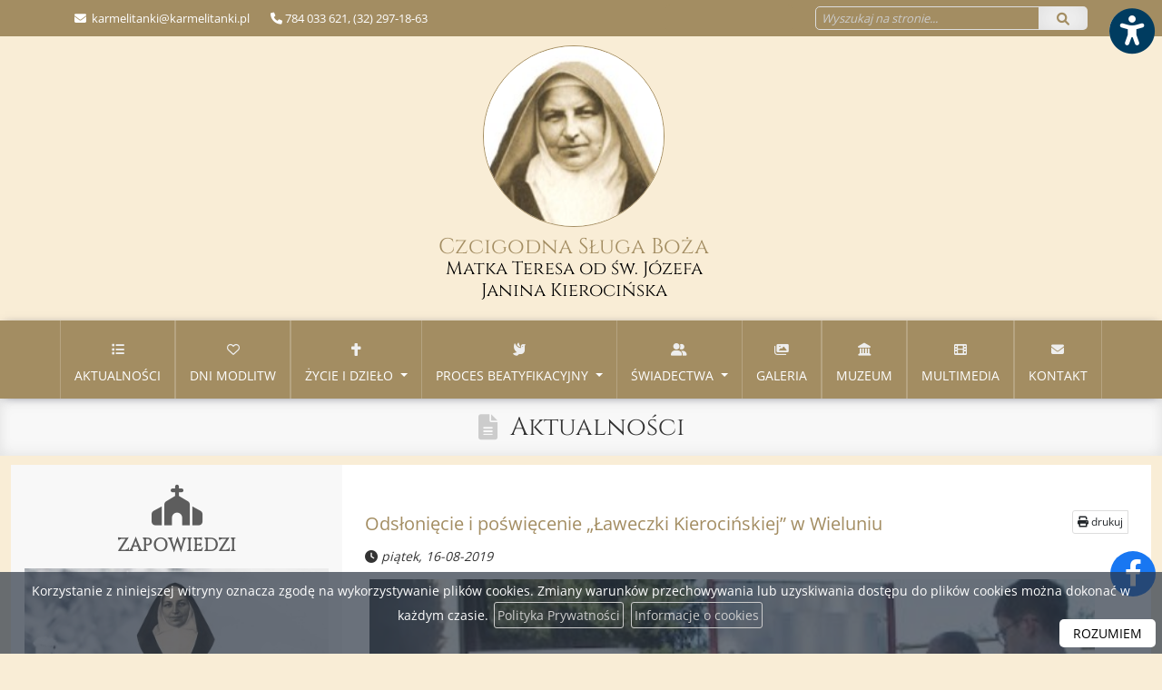

--- FILE ---
content_type: text/html; charset=UTF-8
request_url: https://teresakierocinska.pl/aktualnosci/odsloniecie-i-poswiecenie-laweczki-kierocinskiej-w-wieluniu,111
body_size: 7704
content:
<!DOCTYPE html>
<html lang="pl">
    <head>
        <meta charset="utf-8">
        <meta http-equiv="X-UA-Compatible" content="IE=edge">
        <meta name="viewport" content="width=device-width, initial-scale=1, shrink-to-fit=no">
        <meta name="application-name" content="Czcigodna Sługa Boża Matka Teresa od św. Józefa, Janina Kierocińska">
        <meta name="robots" content="index,follow,noodp">
        <meta name="googlebot" content="index,follow">
                                <meta property="og:type" content="article" />                
        <title>Odsłonięcie i poświęcenie „Ławeczki Kierocińskiej” w Wieluniu - Aktualności - Czcigodna Sługa Boża </title>
<meta name="keywords" content="Matka Teresa od św. Józefa, karmel, czcigodna, sługa boża, kierocińska, Matka Teresa, Sosnowiec, Matka Zagłębia&#039;, Janina Kierocińska">
<meta name="description" content="Strona poświęcona Czcigodnej Służebnicy Bożej, Współzałożycielce Zgromadzenia Sióstr Karmelitanek Dzieciątka Jezus.">
             
        <link rel="canonical" href="https://teresakierocinska.pl/aktualnosci/odsloniecie-i-poswiecenie-laweczki-kierocinskiej-w-wieluniu,111" />
        <meta property="og:type" content="article" />
<meta property="og:title" content="Odsłonięcie i poświęcenie „Ławeczki Kierocińskiej” w Wieluniu" />
<meta property="og:url" content="https://teresakierocinska.pl/aktualnosci/odsloniecie-i-poswiecenie-laweczki-kierocinskiej-w-wieluniu,111" />
<meta property="og:description" content="Strona poświęcona Czcigodnej Służebnicy Bożej, Współzałożycielce Zgromadzenia Sióstr Karmelitanek Dzieciątka Jezus." />
<meta property="og:locale" content="pl_PL" />
<meta property="og:locale:alternate" content="en_GB" />
<meta property="og:site_name" content="Czcigodna Sługa Boża" />
   
<meta property="og:image" content="https://teresakierocinska.pl/storage/News/1659023650-ff83824dcf2c53bd697e815ee0736115.jpg" />
<meta property="og:image:alt" content="" />
<meta property="og:image:type" content="image/jpg" />
<meta property="og:image:width" content="400" />
<meta property="og:image:height" content="278" />
             
<meta name="twitter:card" content="summary_large_image" />
 
<meta name="twitter:image" content="https://teresakierocinska.pl/storage/News/1659023650-ff83824dcf2c53bd697e815ee0736115.jpg" />
<meta name="twitter:image:alt" content="" />
<meta name="twitter:title" content="Odsłonięcie i poświęcenie „Ławeczki Kierocińskiej” w Wieluniu" />
<meta name="twitter:description" content="Strona poświęcona Czcigodnej Służebnicy Bożej, Współzałożycielce Zgromadzenia Sióstr Karmelitanek Dzieciątka Jezus." />

<script type="text/javascript" src="https://platform-api.sharethis.com/js/sharethis.js#property=60a8c9cce80b1b001343c293&product=inline-share-buttons" async="async"></script>
        
        <link rel="stylesheet" href="https://teresakierocinska.pl/plugins/bootstrap/bootstrap.min.css">
        <link rel="stylesheet" href="https://teresakierocinska.pl/plugins/fontawesome/css/all.css">

        <link rel="stylesheet" href="https://teresakierocinska.pl/themes/main/plugins.css">
        <link rel="stylesheet" href="https://teresakierocinska.pl/themes/main/main.css">
        <link rel="stylesheet" href="https://teresakierocinska.pl/themes/main/responsive.css">
        <link rel="stylesheet" href="https://teresakierocinska.pl/themes/h/style.css?v=2"> 

                

        <link rel="apple-touch-icon" sizes="152x152" href="/themes/favicon/apple-touch-icon.png">
        <link rel="icon" type="image/png" sizes="32x32" href="/themes/favicon/favicon-32x32.png">
        <link rel="icon" type="image/png" sizes="16x16" href="/themes/favicon/favicon-16x16.png">
        <link rel="manifest" href="/themes/favicon/site.webmanifest">
        <link rel="mask-icon" href="/themes/favicon/safari-pinned-tab.svg" color="#5bbad5">
        <link rel="shortcut icon" href="/themes/favicon/favicon.ico">
        <meta name="msapplication-TileColor" content="#ffffff">
        <meta name="msapplication-TileImage" content="/themes/favicon/mstile-144x144.png">
        <meta name="msapplication-config" content="/themes/favicon/browserconfig.xml">
        <meta name="theme-color" content="#ffffff">

         
            </head>
    <body class="   ">        
 
                <div id="mobilenav" style="display:none" role="navigation" aria-label="Menu podręczne na urządzenia mobilne">
        
                <a href="#" id="box_msze">
                        <i class="fa-solid fa-calendar-alt"></i><span>Najbliższe spotkanie</span></a>
            
            <a href="/biografia">
                    <i class="fa-solid fa-user"></i><span>O Matce</span></a>
            
        <a href="/" id="a-glowna" aria-label="Strona główna"><i class="fa-solid fa-home"></i></a>
                <a href="#" id="box_kancelaria">
                        <i class="fa-solid fa-landmark"></i><span>Muzeum</span></a>
            
            <a href="/skrzynka-intencji">
                    <i class="fa-solid fa-pray"></i><span>Skrzynka intencji</span></a>
        </div>
        <a href="#" class="wcag-button" data-effect="scale" title="Włącz ułatwienia dostępu" aria-label="Włącz ułatwienia dostępu"><i class="fa-solid fa-universal-access"></i></a>
<div id="wcag-options" style="display:none">
    <h4>Ułatwienia dostępu</h4>
    <a href="#" class="closetile"><i class="fa fa-times"></i> schowaj</a>
    <div class="items">    

                 
                
        <a href="#" aria-label="Kontrast" data-value="1" data-key="contrast"><div>Kontrast</div><i class="fa-solid fa-circle-half-stroke"></i><span>normalny</span><div class="dots">
                                <div class="active "></div> 
                                <div class=""></div> 
                            </div></a>
                 
                
        <a href="#" aria-label="Wielkość czcionki" data-value="1" data-key="fontsize"><div>Wielkość czcionki</div><i class="fa-solid fa-font"></i><span>normalna</span><div class="dots">
                                <div class="active "></div> 
                                <div class=""></div> 
                                <div class=""></div> 
                            </div></a>
                 
                
        <a href="#" aria-label="Wspomaganie dysleksji" data-value="1" data-key="dyslectic"><div>Wspomaganie dysleksji</div><i class="fa-regular fa-eye"></i><span>wyłączona</span><div class="dots">
                                <div class="active "></div> 
                                <div class=""></div> 
                            </div></a>
                 
                
        <a href="#" aria-label="Wspomaganie czytania" data-value="1" data-key="ruler"><div>Wspomaganie czytania</div><i class="fa-solid fa-glasses"></i><span>wyłączone</span><div class="dots">
                                <div class="active "></div> 
                                <div class=""></div> 
                            </div></a>
                 
                
        <a href="#" aria-label="Animacje" data-value="1" data-key="animation"><div>Animacje</div><i class="fa-regular fa-circle-play"></i><span>włączone</span><div class="dots">
                                <div class="active "></div> 
                                <div class=""></div> 
                            </div></a>
                 
                
        <a href="#" aria-label="Tryb nocny" data-value="1" data-key="darkmode"><div>Tryb nocny</div><i class="fa-regular fa-moon"></i><span>wyłączony</span><div class="dots">
                                <div class="active "></div> 
                                <div class=""></div> 
                            </div></a>
                 
                
        <a href="#" aria-label="Odstęp tekstu" data-value="1" data-key="textspacing"><div>Odstęp tekstu</div><i class="fa-solid fa-arrows-left-right-to-line"></i><span>normalny</span><div class="dots">
                                <div class="active "></div> 
                                <div class=""></div> 
                                <div class=""></div> 
                            </div></a>
                 
                
        <a href="#" aria-label="Interlinia" data-value="1" data-key="lineheight"><div>Interlinia</div><i class="fa-solid fa-text-height"></i><span>normalna</span><div class="dots">
                                <div class="active "></div> 
                                <div class=""></div> 
                                <div class=""></div> 
                            </div></a>
            </div>
     <a href="#" class="resetwcag"><i class="fa-solid fa-rotate-left"></i> resetuj ustawienia</a>
</div>
        <div class="social-icons">
            <a href="https://www.facebook.com/MatkaTeresaKierocinska" data-effect="scale"  class="facebook" target="_blank"  aria-label="Odwiedź naszą stronę na Facebooku" title="Odwiedź naszą stronę na Facebooku"><i class="fa-brands fa-facebook-f"></i></a>                    </div>
        <div class="page">
            <header>
               
               
                <div class="topbar">
                    <div class="container-lg">
                        <div class="address">
                                                        <span><i class="fa fa-envelope"></i>&nbsp;<a href="mailto:karmelitanki@karmelitanki.pl"> karmelitanki@karmelitanki.pl</a></span>                        
                            <span><i class="fa fa-phone"></i>&nbsp;784 033 621, (32) 297-18-63</span>                        </div>

                        <form action="/search/" method="get" class="search">
                                                        <div id="glangs">
                               <a href="#" id="chooselang_google"><i class="fa-solid fa-earth-europe"></i> <span> A-Z</span></a>
                                <div id="chooselang_google_content" class="wow fadeIn">
                                    <div id="google_translate_element"></div>
                                </div>
                            </div>
                            
                            <div class="input-group"> 
                                <input type="text" autocomplete="off" aria-label="Wyszukaj na stronie..." name="search" placeholder="Wyszukaj na stronie..." value=""  class="form-control"  />
                                <button type="submit" class="btn btn-default btn-white" aria-label="Szukaj"> <i class="fa fa-search"></i></button>
                            </div>
                        </form>
                    </div>
                </div>
                <nav class="navbar navbar-expand-lg" id="top_navbar">            
                    
                        <a class="navbar-brand" href="/">
                             <img src="https://teresakierocinska.pl/storage/CmsSettings/1658764199-a9d00a30b9cbe152a0966d04e912b2a0_th.jpg" alt="Logo" />                             <div>Czcigodna Sługa Boża <span> Matka Teresa od św. Józefa<br/> Janina Kierocińska</span></div>
                            <small><br/></small>
                        </a>
                    <div class="nav-container">
                        <button class="navbar-toggler float-right" type="button" data-bs-toggle="collapse" data-bs-target="#menu_top" aria-controls="menu_top" aria-expanded="false" aria-label="rozwiń/zwiń menu">
                            <i class="fa fa-bars"></i><span>MENU</span>
                        </button>                    
                        <div class="collapse navbar-collapse" id="menu_top">                        
                            <ul class="navbar-nav ml-auto navbar-right" role="menu">
                                <li id="tt175"  role="menuitem" class="  "><a href="/" ><span class="my-i"><i class="fa-solid fa-list"></i></span><br/> Aktualności </a>
    </li>
    
     

<li id="tt176"  role="menuitem" class="  "><a href="/dni-modlitw" ><span class="my-i"><i class="far fa-heart"></i></span><br/> Dni modlitw </a>
    </li>
    
     

<li id="tt130"  role="menuitem" class="  dropdown  "><a href="/zycie-i-dzielo" class="dropdown-toggle" data-bs-toggle="dropdown" data-bs-hover="dropdown" data-bs-delay="1000"><span class="my-i"><i class="fa-solid fa-cross"></i></span><br/> Życie i dzieło </a>
        <ul class="dropdown-menu dropdown-menu-left" role="menu"> 
                   
        <li id="tt232" class=" "><a  role="menuitem" href="/biografia" >Biografia</a>
                    </li>
                   
        <li id="tt234" class=" "><a  role="menuitem" href="/sprawiedliwa-wsrod-narodow-swiata" >Sprawiedliwa Wśród Narodów Świata</a>
                    </li>
                   
        <li id="tt236" class=" "><a  role="menuitem" href="/portret-duchowy" >Portret duchowy</a>
                    </li>
                   
        <li id="tt238" class=" "><a  role="menuitem" href="/rozwoj-karmelu-dzieciatka-jezus" >Rozwój Karmelu Dzieciątka Jezus</a>
                    </li>
                   
        <li id="tt240" class=" "><a  role="menuitem" href="/dzialalnosc-zgromadzenia-19211946" >Działalność Zgromadzenia (1921–1946)</a>
                    </li>
                   
        <li id="tt260" class=" "><a  role="menuitem" href="/pisma-czcigodnej-slugi-bozej" >Pisma Czcigodnej Sługi Bożej</a>
                    </li>
                   
        <li id="tt255" class=" "><a  role="menuitem" href="/publikacje" >Publikacje</a>
                    </li>
                   
        <li id="tt242" class=" "><a  role="menuitem" href="/miejsca-pamieci" >Miejsca pamięci</a>
                    </li>
            </ul>
    </li>
    
     

<li id="tt161"  role="menuitem" class="  dropdown  "><a href="/#" class="dropdown-toggle" data-bs-toggle="dropdown" data-bs-hover="dropdown" data-bs-delay="1000"><span class="my-i"><i class="fa-solid fa-dove"></i></span><br/> Proces beatyfikacyjny </a>
        <ul class="dropdown-menu dropdown-menu-left" role="menu"> 
                   
        <li id="tt245" class=" "><a  role="menuitem" href="/proces-beatyfikacyjny" >Historia sprawy</a>
                    </li>
                   
        <li id="tt247" class=" "><a  role="menuitem" href="/modlitwy" >Modlitwy</a>
                    </li>
                   
        <li id="tt262" class=" "><a  role="menuitem" href="/swiadectwa-o-laskach" >Świadectwa o łaskach</a>
                    </li>
                   
        <li id="tt258" class=" "><a  role="menuitem" href="/skrzynka-intencji" >Skrzynka intencji</a>
                    </li>
            </ul>
    </li>
    
     

<li id="tt149"  role="menuitem" class="  dropdown  "><a href="/#" class="dropdown-toggle" data-bs-toggle="dropdown" data-bs-hover="dropdown" data-bs-delay="1000"><span class="my-i"><i class="fa-solid fa-user-friends"></i></span><br/> Świadectwa </a>
        <ul class="dropdown-menu dropdown-menu-left" role="menu"> 
                   
        <li id="tt250" class=" "><a  role="menuitem" href="/wspomnienia-swiadkow" >Wspomnienia świadków</a>
                    </li>
                   
        <li id="tt251" class=" "><a  role="menuitem" href="/wypowiedzi" >Wypowiedzi</a>
                    </li>
            </ul>
    </li>
    
     

<li id="tt178"  role="menuitem" class="  "><a href="/galeria" ><span class="my-i"><i class="fa-solid fa-images"></i></span><br/> Galeria </a>
    </li>
    
     

<li id="tt153"  role="menuitem" class="  "><a href="/muzeum" ><span class="my-i"><i class="fa-solid fa-landmark"></i></span><br/> Muzeum </a>
    </li>
    
     

<li id="tt179"  role="menuitem" class="  "><a href="/multimedia" ><span class="my-i"><i class="fa-solid fa-film"></i></span><br/> Multimedia </a>
    </li>
    
     

<li id="tt154"  role="menuitem" class="  "><a href="/kontakt" ><span class="my-i"><i class="fa-solid fa-envelope"></i></span><br/> Kontakt </a>
    </li>
    
                            </ul>
                        </div>
                    </div>
                </nav>
            </header>
           
               <div class="page-title wow fadeIn"  style="visibility: visible; animation-name: fadeIn;">
                <div class="container-xxl">
                    <div class="row">
                        <div class="col-sm-12">
                             
                            <i class="fa fa-file-alt"></i>
                            <h1><a href="/aktualnosci/">Aktualności</a> </h1>
                                                                                </div>
                    </div>
                </div>
            </div>
            
            <div class="container-xxl">
                                                 <div class=" left-sidebar ">  
                                        <div class="sidebar">
                                       
                        <div class="tile wow fadeInUp" id="msza">
    <a href="#" class="closetile" style="display:none"><i class="fa fa-times"></i> Zamknij</a>
              <div class="tile-icon"><i class="fa-solid fa-church"></i></div>
          <h3>    ZAPOWIEDZI    </h3>		   
    <a href="/dni-modlitw"><img src="/storage/CmsSettings/1768495738-c8d7aae755b495b17874114d54387790_s.jpg" alt="" loading="lazy" width="400" height="300"  /></a>
      
                <hr/>
            <a href="/dni-modlitw" class="button">Więcej informacji <i class="fa fa-angle-double-right"></i></a>
</div><div class="tile wow fadeInUp" id="kancelaria">
    <a href="#" class="closetile" style="display:none"><i class="fa fa-times"></i> Zamknij</a>
    <div class="tile-icon"><i class="fa-solid fa-landmark"></i></div>
    <h3>MUZEUM</h3>		                                          
    <p><span><strong>Adres:<br /></strong>Ul. Matki Teresy Kierocińskiej 25<br />Sosnowiec, Osiedle Piast&oacute;w</span></p>
<p><span>Grupy zorganizowane oraz zajęcia edukacyjne należy zgłaszać telefonicznie:<br />tel. 784 033 621</span></p>
<hr />
<p><span><strong>poniedziałek i wtorek</strong><br />w godz.&nbsp;9.00&nbsp;-12.00</span></p>
<p><span><strong>środa</strong><br />w godz.15.00&nbsp;- 18.00<strong><br /></strong>(z wyjątkiem świąt kościelnych i państwowych)</span></p>    
    <a href="/muzeum" class="button">Więcej informacji <i class="fa fa-angle-double-right"></i></a>
</div><div class="tile tile-noborder wow fadeInUp">
     <img src="https://teresakierocinska.pl/storage/CmsSettings/1658764199-a9d00a30b9cbe152a0966d04e912b2a0_th.jpg" alt="Logo" /> 
    <h3 >Matka oczami innych</h3>
    
    <div id="carouselExampleCaptions" class="carousel slide" data-bs-ride="carousel">
        <div class="carousel-inner">
                        <div class="carousel-item   active ">
                <p><i>„Dostojna Matko Generalna, składam ci hołd czci i uszanowania za twoje trudy, ofiarę i poświęcenie życia dla sprawy Bożej, dla Kościoła św., dla całego społeczeństwa sosnowieckiego”.</i></p>
                <h4><span>-</span>bp Teodor Kubina<span>-</span>                  <br/><small>Biskup Diecezji Częstochowskiej</small>
                </h4>
              
            </div>
                        <div class="carousel-item  ">
                <p><i>Bóg jej wystarczał. Wpatrzona w ducha Karmelu, w ducha kontemplacji, jednocześnie żyła aktywnym działaniem na rzecz Boga. Właśnie dlatego tak krzątała się przy biednych dzieciach, przy ludzkich sprawach, przy robotnikach i ludziach Zagłębia.</i></p>
                <h4><span>-</span>abp Stanisław Nowak<span>-</span>                  <br/><small>Metropolita Częstochowski</small>
                </h4>
              
            </div>
                        <div class="carousel-item  ">
                <p><i>Choć czyny [m. Teresy] i poświęcenie nie rzucały się w oczy za życia, bo umiała się jakoś dziwnie ukryć w gronie swoich Sióstr zakonnych - niemniej jednak wyryły się głęboko w sercach i pamięci ludzkiej.</i></p>
                <h4><span>-</span>o. Bernard Smyrak OCD<span>-</span>  </h4>
              
            </div>
                        <div class="carousel-item  ">
                <p><i>Tak jak Hiszpanie chlubią się la Santa Teresa, a Francuzi Małą Teresą klauzurową, tak my możemy się chlubić naszą Matką Teresą.</i></p>
                <h4><span>-</span>o. Otto Filek OCD<span>-</span>  </h4>
              
            </div>
                        <div class="carousel-item  ">
                <p><i>M. Teresa jest Matką Zagłębia. Ona jest nie tylko Matką, ale jest chlubą waszej diecezji! To naprawdę wielka postać, która zasłużyła sobie u Boga na tę wielką cześć i chwałę. A więc jest chlubą Zagłębia!</i></p>
                <h4><span>-</span>o. Michał Machejek OCD<span>-</span>  </h4>
              
            </div>
            
        </div>
        <button class="carousel-control-prev" type="button" data-bs-target="#carouselExampleCaptions" data-bs-slide="prev">
            <span class="carousel-control-prev-icon" aria-hidden="true"></span>
            <span class="visually-hidden">Poprzedni</span>
        </button>
        <button class="carousel-control-next" type="button" data-bs-target="#carouselExampleCaptions" data-bs-slide="next">
            <span class="carousel-control-next-icon" aria-hidden="true"></span>
            <span class="visually-hidden">Następny</span>
        </button>
    </div>
</div>                
                    </div>                   
                                
                    <div class="page-content row g-0">
                        <div class="col-sm-12 content  ">   
                            
                            <div class="row g-0 wow fadeIn">
    <div class="col-sm-12">
        <div class="btn-group btn-group-xs fright" role="group" aria-label="...">
            <a href="https://teresakierocinska.pl/print/news,111" class="btn btn-default"><i class="fa fa-print"></i> drukuj</a>  
            <div class="sharethis-inline-share-buttons"></div> 
        </div>

        <h3>Odsłonięcie i poświęcenie „Ławeczki Kierocińskiej” w Wieluniu</h3>
        <p><em><i class="fa fa-clock"></i> piątek, 16-08-2019 </em></p>

                <div class=""><img src="/storage/News/1659023650-ff83824dcf2c53bd697e815ee0736115_s.jpg" srcset="/storage/News/1659023650-ff83824dcf2c53bd697e815ee0736115.jpg 641w" class="nopadding" alt="Odsłonięcie i poświęcenie „Ławeczki Kierocińskiej” w Wieluniu" /></div>          
                <div class="row gallery g-0 ">
    </div><div class="row gallery g-0 ">
        </div>        <hr/>


        <p></p>
        <div style="background-color: white; line-height: normal; margin: 0cm 0cm 0px;"><div style="clear: both; text-align: center;"><a href="https://1.bp.blogspot.com/-zdBHGEqPuno/XVZpOKEJLJI/AAAAAAAAHkQ/l-snwyBArQ0Ii5s04nHCwKVPsQ_8nhZ8wCLcBGAs/s1600/laweczka.jpg" style="margin-left: 1em; margin-right: 1em;"></a></div><span style="color: #222222; font-family: calibri, sans-serif; font-size: 11pt;"><br /></span><span style="color: #222222; font-family: calibri, sans-serif; font-size: 11pt;"><br /></span><span style="color: #222222; font-family: calibri, sans-serif; font-size: 11pt;">11 sierpnia 2019 r. </span><span style="color: #222222; font-family: calibri, sans-serif; font-size: 14.6667px;">w Wieluniu</span><span style="color: #222222; font-family: calibri, sans-serif; font-size: 14.6667px;"> </span><span style="color: #222222; font-family: calibri, sans-serif;"><span style="font-size: 11pt;"> odbyła </span><span style="font-size: 14.6667px;">się</span><span style="font-size: 11pt;"> uroczystość odsłonięcia i poświęcenia "Ławeczki Kierocińskiej".  W programie znalazły się: Msza święta w kościele p.w. św. Barbary, emisja filmu „Ona nigdy nie była sama”, odsłonięcie i poświęcenie ławeczki, która została umieszczona przy </span><span style="font-size: 14.6667px;">skrzyżowaniu ulic św. Barbary i Joanny Żubr oraz</span></span><span style="color: #222222; font-family: calibri, sans-serif; font-size: 11pt;"> spacer śladami Matki Teresy Janiny Kierocińskiej.</span><br /><span style="color: #222222; font-family: calibri, sans-serif; font-size: 11pt;"><br /></span><span style="color: #222222; font-family: calibri, sans-serif;"><span style="font-size: 14.6667px;">Organizatorem uroczystości była Fundacja "Słowem Pisane", współorganizatorzy to: Urząd Miejski w Wieluniu, Parafia Świętej Barbary Dziewicy i Męczennicy w Wieluniu oraz Stowarzyszenie Razem możemy więcej im. Matki Teresy Janiny Kierocińskiej.</span></span><br /><br /><div style="color: #222222; font-family: calibri, sans-serif; font-size: 11pt;">Relacja video z <span style="font-size: 11pt; line-height: 16.8667px;">uroczystości odsłonięcia i poświęcenia „Ławeczki Kierocińskiej” w Wieluniu, </span> na stronie TVK Wieluń: </div></div><div style="background-color: white; color: #222222; font-family: Calibri, sans-serif; font-size: 11pt; line-height: normal; margin: 0cm 0cm 0.0001pt; text-indent: 1cm;"><a data-saferedirecturl="https://www.google.com/url?q=https://tvk.wielun.pl/index.php/program-lokalny/wydarzenia/13-aktualnoci/wydarzenia-z-miasta-i-regionu/6306-projekt-fundacji-slowem-pisane-video&source=gmail&ust=1566029511144000&usg=AFQjCNGIMib6yiqsukOMZ0EtjjMax82ayg" href="https://tvk.wielun.pl/index.php/program-lokalny/wydarzenia/13-aktualnoci/wydarzenia-z-miasta-i-regionu/6306-projekt-fundacji-slowem-pisane-video" style="color: blue;" target="_blank" rel="noopener">https://tvk.wielun.pl/<wbr></wbr>index.php/program-lokalny/<wbr></wbr>wydarzenia/13-aktualnoci/<wbr></wbr>wydarzenia-z-miasta-i-regionu/<wbr></wbr>6306-projekt-fundacji-slowem-<wbr></wbr>pisane-video</a><br /><br /></div><iframe allow="accelerometer; autoplay; encrypted-media; gyroscope; picture-in-picture" allowfullscreen="" frameborder="0" height="315" src="https://www.youtube.com/embed/q_Lhw4tyb-E" width="560"></iframe><br /><br /><div style="background-color: white; color: #222222; font-family: Calibri, sans-serif; font-size: 11pt; line-height: normal; margin: 0cm 0cm 0.0001pt; text-indent: 1cm;"><br /></div><div style="background-color: white; color: #222222; font-family: Calibri, sans-serif; font-size: 11pt; line-height: normal; margin: 0cm 0cm 0.0001pt;">Artykuły wraz ze zdjęciami na ten temat:</div><div style="background-color: white; color: #222222; font-family: Calibri, sans-serif; font-size: 11pt; line-height: normal; margin: 0cm 0cm 0.0001pt; text-indent: 1cm;"><a data-saferedirecturl="https://www.google.com/url?q=https://www.radiozw.com.pl/index.php?page%3Dnews%26id%3D33404&source=gmail&ust=1566029511144000&usg=AFQjCNH3KLcbSQitwHmGQW8Az_eIbxGdDg" href="https://www.radiozw.com.pl/index.php?page=news&id=33404" style="color: #1155cc;" target="_blank" rel="noopener">https://www.radiozw.com.pl/<wbr></wbr>index.php?page=news&id=33404</a>  </div><div style="background-color: white; color: #222222; font-family: Calibri, sans-serif; font-size: 11pt; line-height: normal; margin: 0cm 0cm 0.0001pt; text-indent: 1cm;"><a data-saferedirecturl="https://www.google.com/url?q=http://kultura.wielun.pl/laweczka-kierocinskiej-odslonieta-i-poswiecona/&source=gmail&ust=1566029511144000&usg=AFQjCNGmoyfZd9wvyuyei6Bt32QQ1otqbw" href="http://kultura.wielun.pl/laweczka-kierocinskiej-odslonieta-i-poswiecona/" style="color: #1155cc;" target="_blank" rel="noopener">http://kultura.wielun.pl/<wbr></wbr>laweczka-kierocinskiej-<wbr></wbr>odslonieta-i-poswiecona/</a> </div><div style="background-color: white; color: #222222; font-family: Calibri, sans-serif; font-size: 11pt; line-height: normal; margin: 0cm 0cm 0.0001pt; text-indent: 1cm;"><a data-saferedirecturl="https://www.google.com/url?q=https://czestochowa.niedziela.pl/artykul/44582/Odsloniecie-i-poswiecenie-Laweczki&source=gmail&ust=1566029511144000&usg=AFQjCNGqX_SI5f90UweezFwK8sFlIx5NgQ" href="https://czestochowa.niedziela.pl/artykul/44582/Odsloniecie-i-poswiecenie-Laweczki" style="color: #1155cc;" target="_blank" rel="noopener">https://czestochowa.niedziela.<wbr></wbr>pl/artykul/44582/Odsloniecie-<wbr></wbr>i-poswiecenie-Laweczki</a> </div><br /><br /><br />

    </div>
</div>





                              
                            
                            
 
                        </div>
                    </div>

                </div>
            </div>
           
           
                        <!-- Footer -->
            <footer class="">
                <div class="container-lg">
                    <div class="row">
                        <div class="col-sm-12 wow slideInUp"> 
                            	                       
                        </div> 
                    </div>
                    <div class="row">
                        <div class="col-12 col-sm-6 col-lg-3 footer-box   wow fadeIn  ">
    
    
    <h4>Życie i dzieło</h4>
    <ul> 
                   
        <li id="33"><a href="/biografia">Biografia</a>
                    </li>
                   
        <li id="35"><a href="/sprawiedliwa-wsrod-narodow-swiata">Sprawiedliwa Wśród Narodów Świata</a>
                    </li>
                   
        <li id="37"><a href="/portret-duchowy">Portret duchowy</a>
                    </li>
                   
        <li id="39"><a href="/rozwoj-karmelu-dzieciatka-jezus">Rozwój Karmelu Dzieciątka Jezus</a>
                    </li>
                   
        <li id="41"><a href="/dzialalnosc-zgromadzenia-19211946">Działalność Zgromadzenia (1921–1946)</a>
                    </li>
                   
        <li id="43"><a href="/miejsca-pamieci">Miejsca pamięci</a>
                    </li>
                   
        <li id="64"><a href="/pisma-czcigodnej-slugi-bozej">Pisma Czcigodnej Sługi Bożej</a>
                    </li>
            </ul>
    
    

</div>
   
<div class="col-12 col-sm-6 col-lg-3 footer-box   wow fadeIn  ">
    
    
    <h4>Proces beatyfikacyjny</h4>
    <ul> 
                   
        <li id="73"><a href="/historia-sprawy">Historia sprawy</a>
                    </li>
                   
        <li id="48"><a href="/modlitwy">Modlitwy</a>
                    </li>
                   
        <li id="63"><a href="/swiadectwa-o-laskach">Świadectwa o łaskach</a>
                    </li>
                   
        <li id="74"><a href="/skrzynka-intencji">Skrzynka intencji</a>
                    </li>
            </ul>
    
    

</div>
   
<div class="col-12 col-sm-6 col-lg-3 footer-box  wow fadeIn ">
    
    
    <h4>Polecamy</h4>
    <ul> 
                   
        <li id="66"><a href="http://www.karmelitanki.pl/">Karmelitanki Dzieciątka Jezus</a>
                    </li>
                   
        <li id="67"><a href="http://www.kdzj-misje.sosnowiec.opoka.org.pl/">Misje KDzJ</a>
                    </li>
                   
        <li id="70"><a href="http://www.karmel.pl/">Karmelici Bosi - Prowincja Krakowska</a>
                    </li>
                   
        <li id="69"><a href="http://www.karmelczerna.pl/">Karmel Czerna</a>
                    </li>
            </ul>
    
    

</div>
<div class="col-12 col-sm-6 col-lg-3 footer-box  wow fadeIn">
    <h4>Kontakt</h4>
    <div class="footer-box-text footer-box-text-contact">
        <p><i class="fas fa-map-marker-alt"></i>  ul. M. Teresy Kierocińskiej 25,<br/>41-209 Sosnowiec</p>        <p><i class="fa fa-phone"></i> 784 033 621, (32) 297-18-63</p>        <p><i class="fa fa-envelope"></i> <a href="mailto:karmelitanki@karmelitanki.pl">karmelitanki@karmelitanki.pl</a></p>         <img src="https://teresakierocinska.pl/storage/CmsSettings/1658764199-a9d00a30b9cbe152a0966d04e912b2a0.jpg" alt="" />     </div>
</div>
                     </div>
                    <div class="row wow slideInUp">
                        <div class="col-sm-12"> 
                            	                       
                        </div> 
                    </div>
                </div>
                <div class="copyright">
                    <div class="container-lg">
                        <div class="row">
                            <div class="col-sm-6 wow fadeIn">
                                <p>Copyright &copy; 2026 <strong>Wicepostulacja Sługi Bożej Matki Teresy Kierocińskiej</strong> - Wszystkie prawa zastrzeżone.<br/><small>Za zamieszczone na stronie materiały tekstowe, audio, logotypy oraz zdjęcia<Br/> odpowiada <strong>Wicepostulacja Sługi Bożej Matki Teresy Kierocińskiej.</strong></small></p>
                            </div>
                            <div class="col-sm-6 wow fadeIn">
                                <p class="text-right">Wykonanie strony: <br class="showmobile"/><a href="https://bartoszdostatni.pl"><strong>BartoszDostatni.pl  <i class="fa fa-church"></i>  Nowoczesne Strony Parafialne</strong></a></p>
                            </div>
                        </div>
                    </div>
                </div>
            </footer>
            <div id="wcag-ruler"><div id="triangle"></div></div>
            <div id="cookie" style="display:none"><div><p>Korzystanie z niniejszej witryny oznacza zgodę na wykorzystywanie plik&oacute;w cookies. Zmiany warunk&oacute;w przechowywania lub uzyskiwania dostępu do plik&oacute;w cookies można dokonać w każdym czasie. <a href="/polityka-prywatnosci"> Polityka Prywatności</a> <a href="http://jakwylaczyccookie.pl/jak-wylaczyc-pliki-cookies/">Informacje o cookies</a></p> <a id="okbutton" href="javascript:create_cookie('cookie',1,7);">ROZUMIEM</a></div></div>
        </div>
        <script src="https://teresakierocinska.pl/plugins/jquery/jquery-3.6.0.min.js"></script>
        <script src="https://teresakierocinska.pl/plugins/bootstrap/bootstrap.bundle.min.js" ></script>
        <script src="https://teresakierocinska.pl/themes/main/plugins.js"></script> 
        <script src="https://teresakierocinska.pl/themes/main/main.js"></script>
             
                        <script src="//translate.google.com/translate_a/element.js?cb=googleTranslateElementInit" async defer></script>
                      </body>
</html>

--- FILE ---
content_type: text/css
request_url: https://teresakierocinska.pl/themes/main/main.css
body_size: 10871
content:
body{-webkit-font-smoothing:subpixel-antialiased;backface-visibility:hidden;background:var(--body-background);text-align:center;color:#333}
.page{font-size:14px;line-height:1.5em;font-family:var(--font-family)}
.clear{claer:both}
.red{color:#d00}
.blue{color:#008bdd}
.green{color:#0e9e1f}
.border-gray{border:1px solid #aaa;padding:10px;display:block;width:100%}
.border-green{border:1px solid #0e9e1f;padding:10px;display:block;width:100%}
.border-red{border:1px solid #d00;padding:10px;display:block;width:100%;border:1px solid #d00;padding:10px;display:block;margin:5px}
.border-dashed-gray{border:1px dashed #aaa;padding:10px;display:block;margin:5px}
.border-dashed-green{border:1px dashed #0e9e1f;padding:10px;display:block;margin:5px}
.border-dashed-red{border:1px dashed #d00;padding:10px;display:block;margin:5px}
.fleft{float:left;display:block;margin:0 5px 5px 0}
.fright{float:right;display:block;margin:0 0 5px 5px}
.fullwidth{clear:both;display:block;width:100%;margin:5px 0;height:auto}
.mod-gallery{clear:both}
.gallery-search {display:flex}
.video-container{width:100%}
.btn{font-size:12px;font-weight:400;font-family:var(--font-family);border-radius:3px;border:1px solid var(--lightgray)}
a.button,.button{border-radius:3px;display:inline-block;padding:5px 22px;background:var(--color1);color:var(--white);font-style:italic;text-decoration:none;-moz-box-shadow:0 1px 25px 0 rgba(0,0,0,.05) inset,0 -1px 25px 0 rgba(0,0,0,.05) inset;-webkit-box-shadow:0 1px 25px 0 rgba(0,0,0,.05) inset,0 -1px 25px 0 rgba(0,0,0,.05) inset;box-shadow:0 1px 25px 0 rgba(0,0,0,.05) inset,0 -1px 25px 0 rgba(0,0,0,.05) inset}
a.button:hover,button:hover{-moz-box-shadow:none;-webkit-box-shadow:none;box-shadow:none}
.media-container{position:relative;padding-bottom:56.25%;padding-top:30px;height:0;overflow:hidden}
.media-container iframe,.media-container object,.media-container embed{position:absolute;top:0;left:0;width:100%;height:100%;border:0}
.alert{padding:5px 0}
.alert-error,.help-block{color:#d00;padding:5px 0;border:0}
.alert-success{background:#28a745;color:#fff;padding:10px;border:0}
.alert-error{background:#d00;color:#fff;padding:10px;border:0}
.text-right{text-align:right}
.page-link:focus{box-shadow:none}
.btn:hover{color:#212529;text-decoration:none}
.btn-success{color:#fff;background-color:#28a745;border-color:#28a745}
.btn-success:hover{color:#fff;background-color:#218838;border-color:#1e7e34}
.btn-success:focus,.btn-success.focus{color:#fff;background-color:#218838;border-color:#1e7e34;box-shadow:0 0 0 .2em rgba(72,180,97,0.5)}
.btn-success.disabled,.btn-success:disabled{color:#fff;background-color:#28a745;border-color:#28a745}
.btn-success:not(:disabled):not(.disabled):active,.btn-success:not(:disabled):not(.disabled).active,.show > .btn-success.dropdown-toggle{color:#fff;background-color:#1e7e34;border-color:#1c7430}
.btn-success:not(:disabled):not(.disabled):active:focus,.btn-success:not(:disabled):not(.disabled).active:focus,.show > .btn-success.dropdown-toggle:focus{box-shadow:0 0 0 .2em rgba(72,180,97,0.5)}
.btn-danger{color:#fff;background-color:#dc3545;border-color:#dc3545}
.btn-danger:hover{color:#fff;background-color:#c82333;border-color:#bd2130}
.btn-danger:focus,.btn-danger.focus{color:#fff;background-color:#c82333;border-color:#bd2130;box-shadow:0 0 0 .2em rgba(225,83,97,0.5)}
.btn-danger.disabled,.btn-danger:disabled{color:#fff;background-color:#dc3545;border-color:#dc3545}
.btn-danger:not(:disabled):not(.disabled):active,.btn-danger:not(:disabled):not(.disabled).active,.show > .btn-danger.dropdown-toggle{color:#fff;background-color:#bd2130;border-color:#b21f2d}
.btn-danger:not(:disabled):not(.disabled):active:focus,.btn-danger:not(:disabled):not(.disabled).active:focus,.show > .btn-danger.dropdown-toggle:focus{box-shadow:0 0 0 .2em rgba(225,83,97,0.5)}
.showmobile,.onlymobile{display:none}
.hidemobile{display:inline-block}
figure{margin-bottom:0}
h1,h2,h3,h4,h5,h6{text-align:left;font-weight:400;display:block}
.content{text-align:justify;padding:0 10px}
.content .list2 h3{margin-top:0;color:var(--color1);margin-bottom:0;font-size:1.2em;line-height:1.4em}
.content p{margin-bottom:10px}
.content ul li{margin-bottom:10px}
.content h2.home{margin-top:20px;font-size:28px;line-height:1.2em}
.content h2.home a{color:var(--footer-color)}
.content div.list{border-bottom:1px #ccc dotted;margin:0 5px}
.content .list p{margin:0;line-height:1.5em;padding:5px 0}
.content .list2{border-bottom:1px #ccc dotted;clear:both;padding:15px 0}
.content .list2 > div:first-of-type{padding-right:20px}
.content .list2 img{padding:0;margin:0}
.content .list2 p{margin:0}
.content .list2 p.date{color:var(--colo2);font-size:.9em;padding-top:3px}
.content .list2 h3{text-transform:uppercase;line-height:1.2em}
.content .list2 a p,.content .list2 a em{color:var(--footer-color)}
.content table td{padding:5px;border:1px solid #999}
.content table{width:100%;border:1px solid #999;border-collapse:collapse}
.content img{padding:5px;max-width:100%; height:100%}
.content .imagebar img{padding:0}
.content table{border:0!important}
.content table p{margin:0;padding:0}
.content table>tbody>tr>td{border:0!important;border-top:1px solid #ccc!important;border-bottom:1px solid #ccc!important;padding:5px 10px}
.content table>tbody>tr:nth-child(odd){background:#f9f9f9}
.content .home-office a{font-family:var(--header-font);font-size:1.2em}
.content .home-office{margin:30px 0;padding:15px;text-align:center;background:#f7f7f7}
.content .home-office h2{text-align:Center}
.content .home-office .white-box{display:block;padding:5px;border-radius:0;text-align:Center;line-height:1.5em;margin:5px}
.content .home-office .white-box:hover{background:#eee}
.content .home-office .white-box img{border-radius:0;padding-bottom:10px}
.no-js #loader{display:block}
.js #loader{display:block;position:absolute;left:0;top:0}
.se-pre-con{display:flex;justify-content:center;align-items:center;background:var(--body-background);position:fixed;left:0;top:0;width:100%;height:100%;z-index:9999}
.se-pre-con p{color:var(--body-background);font-size:.9em;text-align:center;margin:0 auto;position:absolute;display:block;z-index:10000}
.thecube{background:#f5f5f5;width:75px;height:75px;margin:0 auto;vertical-align:middle;position:relative;-webkit-transform:rotateZ(45deg);transform:rotateZ(45deg)}
.thecube .cube{position:relative;-webkit-transform:rotateZ(45deg);transform:rotateZ(45deg);float:left;width:50%;height:50%;position:relative;-webkit-transform:scale(1.1);transform:scale(1.1)}
.thecube .cube:before{content:"";position:absolute;top:0;left:0;width:100%;height:100%;background-color:var(--color1);-webkit-animation:foldthecube 2.4s infinite linear both;animation:foldthecube 2.4s infinite linear both;-webkit-transform-origin:100% 100%;transform-origin:100% 100%}
.thecube .c2{-webkit-transform:scale(1.1) rotateZ(90deg);transform:scale(1.1) rotateZ(90deg)}
.thecube .c3{-webkit-transform:scale(1.1) rotateZ(180deg);transform:scale(1.1) rotateZ(180deg)}
.thecube .c4{-webkit-transform:scale(1.1) rotateZ(270deg);transform:scale(1.1) rotateZ(270deg)}
.thecube .c2:before{-webkit-animation-delay:.3s;animation-delay:.3s}
.thecube .c3:before{-webkit-animation-delay:.6s;animation-delay:.6s}
.thecube .c4:before{-webkit-animation-delay:.9s;animation-delay:.9s}
@-webkit-keyframes foldthecube {
0%,10%{-webkit-transform:perspective(140px) rotateX(-180deg);transform:perspective(140px) rotateX(-180deg);opacity:0}
25%,75%{-webkit-transform:perspective(140px) rotateX(0deg);transform:perspective(140px) rotateX(0deg);opacity:1}
90%,100%{-webkit-transform:perspective(140px) rotateY(180deg);transform:perspective(140px) rotateY(180deg);opacity:0}
}
@keyframes foldthecube {
0%,10%{-webkit-transform:perspective(140px) rotateX(-180deg);transform:perspective(140px) rotateX(-180deg);opacity:0}
25%,75%{-webkit-transform:perspective(140px) rotateX(0deg);transform:perspective(140px) rotateX(0deg);opacity:1}
90%,100%{-webkit-transform:perspective(140px) rotateY(180deg);transform:perspective(140px) rotateY(180deg);opacity:0}
}
.se-pre-con i{font-size:2em}
a{color:var(--color1);text-decoration:none;-o-transition:var(--a-transition);-moz-transition:var(--a-transition);-webkit-transition:var(--a-transition);-ms-transition:var(--a-transition);transition:var(--a-transition)}
a:hover,a:focus{color:var(--color1-hover);text-decoration:none}
a.text-center{width:100%}
::-moz-selection{background:var(--color1);color:#fff;text-shadow:none}
::selection{background:var(--color1);color:#fff;text-shadow:none}
.fleft{float:left}
.fright{float:right}
.mapsquare{height:450px}
.map{margin:20px 0 0;height:300px;border-top:5px solid #f8f8f8}
.transmission a{width:100%;display:block}
.logotypes-bg{padding:20px 0;background:#f9f9f9;margin-top:30px}
.logotypes{overflow:hidden}
.logotypes div{display:inline-block}
.logotypes .owl-nav,.logotypes .owl-dots{display:none}
.logotypes a {display:flex; width:104px; height:50px; align-items:center;justify-content: center}
.logotypes a img{object-fit:contain}
.content .nav-pills li{display:inline-block;margin:2px;margin-bottom:0;width:190px}
.content .nav-pills li a{line-height:1.5em;width:100%;text-align:center;background:var(--tile-background);display:inline-block;padding:7px;margin:0;border-radius:5px}
.content .nav-pills li a:hover,.content .nav-pills>li>a.active,.content .nav-pills>li>a.active:hover,.content .nav-pills>li>a.active:focus{background:var(--color1);color:#fff}
.content .nav-pills li a:focus-visible  {outline:0}
.content .btn-group{margin-top:20px}
.content .btn-group a{padding:3px 5px}
.pagination{margin:0 auto}
div.pagination{margin-top:20px}
.pagination .page-link{color:var(--color1)}
.pagination .page-link:active span,.pagination .page-item.active .page-link{background:var(--color1);border-color:var(--color1)}
.content ul,.content ol{line-height:1.5em;padding-left:40px;font-size:1em;margin-bottom:10px}
.content ul li,.content ol li{line-height:1.5em;margin:12px 0}
.content ol li ul li,.content ul li ol li{margin:0}
.content ul.nav-pills,.content .list-unstyled{padding-left:0}
.content .image-container {clear: both}
a.button,.button{border-radius:3px;display:inline-block;padding:5px 22px;background:var(--color1);color:#fff;font-style:italic;text-decoration:none;-moz-box-shadow:0 1px 25px 0 rgba(0,0,0,.05) inset,0 -1px 25px 0 rgba(0,0,0,.05) inset;-webkit-box-shadow:0 1px 25px 0 rgba(0,0,0,.05) inset,0 -1px 25px 0 rgba(0,0,0,.05) inset;box-shadow:0 1px 25px 0 rgba(0,0,0,.05) inset,0 -1px 25px 0 rgba(0,0,0,.05) inset}
a.button:hover,button:hover{-moz-box-shadow:none;-webkit-box-shadow:none;box-shadow:none}
.logos a{margin:10px;border:1px solid #ccc;display:inline-block}
input[type="text"],input[type="email"],textarea,textarea.form-control,select,select.form-control{margin:0;padding:6px;vertical-align:middle;border:1px solid #ddd;border-radius:5px;font-family:var(--font-family);font-size:13px;font-weight:400;color:#888;font-style:italic;-moz-border-radius:0;-webkit-border-radius:0;border-radius:0;-moz-box-shadow:none;-webkit-box-shadow:none;box-shadow:none;-o-transition:all .3s;-moz-transition:all .3s;-webkit-transition:all .3s;-ms-transition:all .3s;transition:all .3s}
.form-group {margin:10px 0}
textarea.form-control{height:150px;padding:6px}
select.form-control{padding:6px}
input[type="submit"],button[type="submit"]{border:0;border-radius:5px;margin-top:20px}
input[type="text"]:focus,textarea.form-control:focus,textarea:focus{outline:0;border:1px solid #bbb;-moz-box-shadow:none;-webkit-box-shadow:none;box-shadow:none}
input[type="text"]:-moz-placeholder,textarea:-moz-placeholder{color:#ccc}
input[type="text"]:-ms-input-placeholder,textarea:-ms-input-placeholder{color:#ccc}
input[type="text"]::-webkit-input-placeholder,textarea::-webkit-input-placeholder{color:#ccc}
button.btn{margin:0;padding:0 20px;vertical-align:middle;border:0;font-family:var(--font-family);font-size:14px;font-weight:400;color:#fff;text-shadow:none;-moz-border-radius:0;-webkit-border-radius:0;border-radius:0;-moz-box-shadow:0 1px 25px 0 rgba(0,0,0,.05) inset,0 -1px 25px 0 rgba(0,0,0,.05) inset;-webkit-box-shadow:0 1px 25px 0 rgba(0,0,0,.05) inset,0 -1px 25px 0 rgba(0,0,0,.05) inset;box-shadow:0 1px 25px 0 rgba(0,0,0,.05) inset,0 -1px 25px 0 rgba(0,0,0,.05) inset;-o-transition:all .3s;-moz-transition:all .3s;-webkit-transition:all .3s;-ms-transition:all .3s;transition:all .3s}
button.btn-white{background:#f5f5f5;color:var(--color1)}
button.btn-white:hover{background:#fff}
.badge{background:var(--color1);color:#fff;padding:5px}
.search_result form button[type="submit"]{margin-top:0;padding:4px 20px}
hr{width:100%;margin:20px 0}
[data-effect="scale"]{transition:all .2s ease-in-out}
[data-effect="scale"]:hover{transform:scale(1.1)}
.social-icons{position:fixed;right:10px;bottom:60px;width:50px;display:flex;flex-direction:column;z-index:2}
.social-icons a{margin:3px;width:50px;height:50px;text-align:center;border-radius:25px;line-height:50px;font-size:30px}
.social-icons a.facebook{background:#1877F2;color:#fff}
.social-icons a.youtube{color:#fff;background:#c00}
#cookie{display:block;z-index:99999;min-height:35px;width:100%;position:fixed;background:rgba(43,54,67,0.7);text-align:center;color:#fff;bottom:0;left:0}
#cookie>div{padding:10px;margin-left:15px;margin-right:15px;font-size:1em;font-weight:400}
#cookie a{color:#ccc;border:1px solid #ccc;padding:3px;border-radius:3px;margin:2px;display:inline-block}
#cookie #okbutton{position:absolute;background:#fff;color:#000;padding:5px 15px;text-decoration:none;font-size:1em;font-weight:400;border:0;border-radius:5px;bottom:5px;right:5px}
body.wcag-contrast-1, body.no-wow .wow{animation-name:none!important;visibility:visible!important}
.slider{height:var(--slider-height);background:#eee;width:100%;overflow:hidden;position:relative}
.slider-image>img,.slider-image video{object-fit:cover;position:absolute;top:0;left:0;display:block;width:100%;height:100%}
.slider .owl-carousel{width:100%;height:var(--slider-height);position:relative}
.slider h1{font-size:28px}
.slider .owl-carousel .item{width:100%;height:var(--slider-height);float:left;overflow:hidden;position:relative}
.slider .owl-carousel .item .overlay{position:absolute;top:0;left:0;width:100%;height:100%;z-index:2;background:#292929;opacity:var(--slider-overlay)}
.slider .carousel-one{width:700px;background:rgba(0,0,0,0.7);padding:40px 0;top:50%;transform:translateY(-50%);bottom:initial;margin:0 auto}
.slider .carousel-one h1{color:#fff;text-align:center}
.slider .carousel-one h1 span{display:block}
.slider .carousel-one a{display:block;padding:20px;border:1px solid rgba(255,255,255,0.6);color:#fff;width:fit-content;margin:0 auto;margin-top:30px}
.slider .carousel-one a:hover{border:1px solid #fff}
.slider .carousel-one p{font-size:18px;font-style:italic;text-transform:capitalize}
.slider .customNavigation a{width:50px;height:50px;position:absolute;top:50%;margin-top:-25px;background:var(--color1);z-index:15;font-size:15px;line-height:50px;color:#fff;cursor:pointer}
.slider .customNavigation a.prev-slide{left:0}
.slider .customNavigation a.next-slide{right:0}
.slider .customNavigation a:hover{width:80px;background:rgba(0,0,0,0.51)}
.slider .owl-theme .owl-dots{position:absolute;bottom:30px;left:25%;right:25%}
.slider .owl-theme .owl-dots .owl-dot span:hover,.owl-theme .owl-dots .owl-dot.active span{background:var(--color1)}
.slider .owl-theme .owl-dots .owl-dot span{border-radius:0;width:30px;height:5px;background:#fff}
.slider .owl-carousel .owl-item{-webkit-animation-duration:3s!important;animation-duration:3s!important}
.slider-carousel{background:#000}
body.with-background .page-content {background: rgba(255,255,255,0.95)}
a.wcag-button{position:fixed;right:10px;top:10px;color:var(--color-wcag);width:48px;line-height:48px;border-radius:24px;display:flex;align-items:center;height:48px;font-size:50px;z-index:5;background:#fff}
a.wcag-button:hover{color:var(--color-wcag)}
#wcag-options .closetile{padding:2px 5px;display:inline-block;color:var(--color-wcag);border:1px solid #ccc;font-size:12px;margin:4px 0;border-radius:5px}
#wcag-options .closetile:hover{background:#fff}
#wcag-options{box-shadow:0 4px 8px 0 rgba(0,0,0,0.2),0 6px 20px 0 rgba(0,0,0,0.19);text-align:left;position:relative;z-index:5;color:var(--color-wcag);visibility:visible!important;right:0;top:0;background:#f7f7f7;border:1px solid #eee;display:none;position:fixed;padding:10px}
#wcag-options.show{display:block!important}
#wcag-options h4{margin:0;color:var(--color-wcag)}
#wcag-options .items{display:flex;justify-content:space-between;align-items:stretch;width:290px;flex-wrap:wrap}
#wcag-options .items a{display:flex;width:140px;border-radius:5px;border:1px solid #ccc;font-size:14px;padding:10px;background:#fff;margin:5px 0; color:#333; flex-direction:column;text-align:center}
#wcag-options a.resetwcag{display:block;width:100%;border-radius:5px;border:1px solid #ccc;font-size:14px;padding:10px;background:#fff;margin:5px 0; color:#333; flex-direction:column;text-align:center}
#wcag-options .items a:hover{border:1px solid var(--color-wcag)}
#wcag-options .items a i{display:block;font-size:30px;margin:5px}
#wcag-options .items a span{font-size:11px;text-transform:uppercase}
#wcag-options .items a .dots{display:flex;justify-content:center;margin-top:5px}
#wcag-options .items a .dots div{width:30px;height:4px;background:#ddd;margin:0 2px}
#wcag-options .items a .dots .active{width:30px;height:4px;margin:0 2px;background:var(--color-wcag)}
body.wcag-fontsize-0 .page{font-size:14px}
body.wcag-fontsize-1 .page{font-size:17px}
body.wcag-fontsize-2 .page{font-size:20px}
body.wcag-animation-1 .wow{animation-name:none!important;visibility:visible!important}
body.wcag-animation-1 #loader{display:none}
body.wcag-textspacing-1 .page{letter-spacing:.2em}
body.wcag-textspacing-2 .page{letter-spacing:.5em}
body.wcag-lineheight-1 .page{line-height:2em}
body.wcag-lineheight-2 .page{line-height:3em}
body.wcag-dyslectic-1 .page{--font-family:OpenDyslexic3-Regular,sans-serif;--header-font:OpenDyslexic3-Regular,sans-serif}
body #wcag-ruler{display:none;width:700px;height:10px;background:#000;position:fixed;z-index:2;border:3px solid #ff0}
body #wcag-ruler #triangle{margin:0 auto;margin-top:-15px;width:0;height:0;border-left:15px solid transparent;border-right:15px solid transparent;border-bottom:15px solid #000}
body.wcag-darkmode-1 #menu_sidebar ul.navbar-nav li a, body.wcag-darkmode-1 #wcag-options a.resetwcag, body.wcag-darkmode-1 #wcag-options .items>a, body.wcag-darkmode-1 #mobilenav, body.wcag-darkmode-1 #mobilenav a#a-glowna, body.wcag-darkmode-1 .transmission,body.wcag-darkmode-1,body.wcag-darkmode-1 .page-content,body.wcag-darkmode-1 .content,body.wcag-darkmode-1 footer,body.wcag-darkmode-1 .top-tiles .tile .tile-icon,body.wcag-darkmode-1 .topbar,body.wcag-darkmode-1 #menu_top a:hover,body.wcag-darkmode-1 #menu_top li.show,body.wcag-darkmode-1 header .search form,body.wcag-darkmode-1 .main-content{background:#121212!important;color:#fff}
body.wcag-darkmode-1 #menu_sidebar li a i, body.wcag-darkmode-1 .content .list2 a p, body.wcag-darkmode-1 .content .list2 a em,body.wcag-darkmode-1 p,body.wcag-darkmode-1 li,body.wcag-darkmode-1 h1,body.wcag-darkmode-1 h2,body.wcag-darkmode-1 h3,body.wcag-darkmode-1 h4,body.wcag-darkmode-1 h5,body.wcag-darkmode-1 h6,body.wcag-darkmode-1 h7{color:#fff!important}
body.wcag-darkmode-1 a.button,body.wcag-darkmode-1 .button:hover{background:#fff!important;color:#121212!important}
body.wcag-darkmode-1 .logotypes_static{border-top:20px solid #000;border-bottom:20px solid #000}
body.wcag-darkmode-1 a,body.wcag-darkmode-1 header .navbar-brand small,body.wcag-darkmode-1 #menu_sidebar .navbar-brand small,body.wcag-darkmode-1 header .navbar-brand span,body.wcag-darkmode-1 #menu_sidebar .navbar-brand span{color:#edce5c!important}
body.wcag-darkmode-1 #okbutton,body.wcag-darkmode-1 .btn,body.wcag-darkmode-1 header .topbar button.btn-white,body.wcag-darkmode-1 .content .button{background:#aaa;color:#121212!important}
body.wcag-darkmode-1 .btn:hover,body.wcag-darkmode-1 .badge{background:#fff;color:#121212}
body.wcag-darkmode-1 .navbar-nav li a:hover,body.wcag-darkmode-1 #menu_mobile2 a:hover i,body.wcag-darkmode-1 #menu_top a:hover i,body.wcag-darkmode-1 .content .nav-pills li a{color:#fff!important;background:#222!important}
body.wcag-darkmode-1 #wcag-options, body.wcag-darkmode-1 #menu_top,body.wcag-darkmode-1 #main_navbar.scrolled,body.wcag-darkmode-1 #menu_top a,body.wcag-darkmode-1 #menu_top a i,body.wcag-darkmode-1 #menu_mobile2 a,body.wcag-darkmode-1 #menu_mobile2 a i,body.wcag-darkmode-1 #menu_mobile2,body.wcag-darkmode-1 header .dropdown-menu,body.wcag-darkmode-1 #menu_sidebar .dropdown-menu,body.wcag-darkmode-1 header .navbar,body.wcag-darkmode-1 #menu_sidebar .navbar,body.wcag-darkmode-1 .top-tiles .tile,body.wcag-darkmode-1 .logotypes-bg,body.wcag-darkmode-1 footer .copyright,body.wcag-darkmode-1 header .dropdown-menu,body.wcag-darkmode-1 #menu_siebar .dropdown-menu,body.wcag-darkmode-1 .page-title,body.wcag-darkmode-1 .page-title h1 a,body.wcag-darkmode-1 #header_navbar{background:#000;color:#fff!important}
body.wcag-darkmode-1 .content .nav-pills li a:hover,body.wcag-darkmode-1 .content .nav-pills>li>a.active,body.wcag-darkmode-1 .content .nav-pills>li>a.active:hover,body.wcag-darkmode-1 .content .nav-pills>li>a.active:focus{color:#fff!important;background:#edce5c !important}
body.wcag-darkmode-1 .books-list a:hover{background:#222}
body.wcag-darkmode-1 .sidebar,body.wcag-darkmode-1 .sidebar .navbar,body.wcag-darkmode-1 .tile,body.wcag-darkmode-1 .content .home-office{background:#191919!important}
body.wcag-darkmode-1 .rss{border:0}
body.wcag-darkmode-1 nav a:hover{color:#000!important}
body.wcag-darkmode-1 img{filter:brightness(.8) contrast(1.2)}#mobilenav
body.wcag-darkmode-1{font-weight:350}
body.wcag-darkmode-1 header .topbar .topaddress,body.wcag-darkmode-1 header .topbar .topaddress a{color:#fff!important}
body.wcag-contrast-1 #menu_sidebar ul.navbar-nav li a, body.wcag-contrast-1 #mobilenav, body.wcag-contrast-1 #mobilenav a#a-glowna, body.wcag-contrast-1,body.wcag-contrast-1 #wcag-options, body.wcag-contrast-1 .transmission,body.wcag,body.wcag-contrast-1 .page-content,body.wcag-contrast-1 .content,body.wcag-contrast-1 footer,body.wcag-contrast-1 .top-tiles .tile .tile-icon,body.wcag-contrast-1 .topbar,body.wcag-contrast-1 #menu_top a:hover,body.wcag-contrast-1 #menu_top li.show,body.wcag-contrast-1 .sidebar,body.wcag-contrast-1 .tile,body.wcag-contrast-1 header .search form,body.wcag-contrast-1 .sidebar .navbar,body.wcag-contrast-1 .main-content{background:#000!important;color:#ff0}
body.wcag-contrast-1 #menu_sidebar li a i,body.wcag-contrast-1 #menu_sidebar li a:hover, body.wcag-contrast-1 .content .list2 a p, body.wcag-contrast-1 .content .list2 a em, body.wcag-contrast-1 p,body.wcag-contrast-1 li,body.wcag-contrast-1 h1,body.wcag-contrast-1 h2,body.wcag-contrast-1 h3,body.wcag-contrast-1 h4,body.wcag-contrast-1 h5,body.wcag-contrast-1 h6,body.wcag-contrast-1 h7{color:#ff0!important; text-decoration: none}
body.wcag-contrast-1 a.button,body.wcag-contrast-1 .button:hover{background:#fff!important;color:#000!important}
body.wcag-contrast-1 .logotypes_static{border-top:20px solid #333;border-bottom:20px solid #333}
body.wcag-contrast-1 a,body.wcag-contrast-1 header .navbar-brand small,body.wcag-contrast-1 #menu_sidebar .navbar-brand small,body.wcag-contrast-1 header .navbar-brand span,body.wcag-contrast-1 #menu_sidebar.navbar-brand span{color:#8bfffb!important;text-decoration:none}
body.wcag-contrast-1 a:hover{text-decoration:underline!important}
body.wcag-contrast-1 #chooselang_google, body.wcag-contrast-1 #okbutton,body.wcag-contrast-1 .btn,body.wcag-contrast-1 header .topbar button.btn-white,body.wcag-contrast-1 .content .button{background:#8bfffb;color:#000!important}
body.wcag-contrast-1 .btn:hover,body.wcag-contrast-1 .badge{background:#ff0;color:#000}
body.wcag-contrast-1 .navbar-toggler, body.wcag-contrast-1 .navbar-nav li a:hover,body.wcag-contrast-1 #menu_mobile2 a:hover i,body.wcag-contrast-1 #menu_top a:hover i{background:#ff0!important;color:#000!important}
body.wcag-contrast-1 #wcag-options a.resetwcag,body.wcag-contrast-1 #wcag-options .items a, body.wcag-contrast-1 #menu_top,body.wcag-contrast-1 #main_navbar.scrolled,body.wcag-contrast-1 #menu_top a,body.wcag-contrast-1 #menu_top a i,body.wcag-contrast-1 #menu_mobile2 a,body.wcag-contrast-1 #menu_mobile2 a i,body.wcag-contrast-1 #menu_mobile2,body.wcag-contrast-1 header .dropdown-menu,body.wcag-contrast-1 header .navbar,body.wcag-contrast-1 .top-tiles .tile,body.wcag-contrast-1 .logotypes-bg,body.wcag-contrast-1 footer .copyright,body.wcag-contrast-1 header .dropdown-menu,body.wcag-contrast-1 .page-title,body.wcag-contrast-1 .page-title h1 a,body.wcag-contrast-1 #header_navbar{background:#333;color:#ff0!important}
body.wcag-contrast-1 header .topbar .topaddress,body.wcag-contrast-1 header .topbar .topaddress a{color:#fff!important}
body.wcag-contrast-1 .books-list a:hover{background:#222}

header .topbar{width:100%;color:#fff;padding:5px 0;background:var(--color1)}
header .topbar .container-lg{justify-content:space-between;display:flex}
header .topbar .search{justify-self:end;width:300px; display:flex; align-items:center}
header .topbar .search input{height:26px;margin:0;border-radius:5px;background:transparent;color:#fff}
header .topbar .search input:focus,header .search input:active{background:tranparent;border:1px solid #fff}
header .topbar .search button{height:26px;margin:0;margin-left:5px;border-radius:5px}
header .topbar .search button:hover{color:var(--color1);background:#fff}
header .topbar .address{padding:0;line-height:30px;font-size:13px;color:#fff;text-align:left}
header .topbar .address span{padding-right:20px;white-space:nowrap}
header .topbar .address a{color:#fff}
header .topbar .address a:hover{color:#fff}
#menu_sidebar .navbar-brand img, header .navbar-brand img{float:left;margin-top:-15px;margin-right:20px;height:70px;padding:0;border:1px solid #aaa;border-radius:1px}
#menu_sidebar .navbar-brand, header .navbar-brand{font-size:28px;line-height:1em;padding-top:20px;font-family:var(--header-font);display:inline-block;color:var(--color1)}
#menu_sidebar .navbar-brand>br, header .navbar-brand>br {display:none}
.topbar .address .langs span{padding:0}
.topbar .address .langs .dropdown-menu{width:100px!important;min-width:100px!important}
.topbar .address .langs button{margin:0;padding:0;padding-right:20px;background:none;box-shadow:none;color:#ccc;font-size:.9em;line-height:30px;height:26px;padding-left:3px}
.topbar .address .langs button:hover{background:#841b49}
.topbar .address .langs a{padding-left:5px;font-size:.9em;color:var(--color1)}
.topbar .address .langs a:hover{color:#fff;background:var(--color1)}
.sidebar iframe {max-width:100%; overflow: hidden}
.sidebar img {max-width:100%}
#menu_top{justify-content:flex-end}
#menu_sidebar .navbar-brand:hover, header .navbar-brand:hover{color:var(--color1)}
#menu_sidebar .navbar-brand small, header .navbar-brand small{color:#5d5d5d;text-transform:uppercase;font-family:var(--font-family);font-size:14px;line-height:16px}
#menu_sidebar ul.navbar-nav li a, header ul.navbar-nav li a{font-size:14px;display:block;line-height:1.5em;text-transform:uppercase;padding:15px;background:var(--body-background);color:var(--hx-font-color)}
header ul.navbar-nav li a i{line-height:2.5em;color:#aaa}
#menu_sidebar  ul.navbar-nav li a:hover, #menu_sidebar ul.navbar-nav li a:hover, header ul.navbar-nav li a:hover,ul.navbar-nav li.show > a,ul.navbar-nav li.active a{background:var(--color1);color:#fff}
header ul.navbar-nav li a:hover i,ul.navbar-nav li.show > a i,ul.navbar-nav li.active a i{color:#fff}
#menu_sidebar .dropdown-menu, header .dropdown-menu{width:240px!important;border:0;-moz-border-radius:0;-webkit-border-radius:0;border-radius:0;-moz-box-shadow:0 6px 10px rgba(0,0,0,.15);-webkit-box-shadow:0 6px 10px rgba(0,0,0,.15);box-shadow:0 6px 10px rgba(0,0,0,.15)}
header ul.navbar-nav li .dropdown-menu a{padding:6px 15px}
.page-title{margin:0 auto;margin-bottom:10px;padding:15px 0;background:var(--color-page-title);text-align:left;-moz-box-shadow:0 5px 15px 0 rgba(0,0,0,.05) inset,0 -5px 15px 0 rgba(0,0,0,.05) inset;-webkit-box-shadow:0 5px 15px 0 rgba(0,0,0,.05) inset,0 -5px 15px 0 rgba(0,0,0,.05) inset;box-shadow:0 5px 15px 0 rgba(0,0,0,.05) inset,0 -5px 15px 0 rgba(0,0,0,.05) inset}
.page-title h1{display:inline;margin-left:10px;font-family:var(--header-font),cursive;font-size:2em;color:#5d5d5d;text-shadow:0 1px 0 rgba(255,255,255,.7);vertical-align:middle}
.page-title h1 a{color:#333}
.page-title h1 a:hover{color:#000}
.page-title h1.subtitle{font-size:1.8em;color:#777;display:inline;margin-left:10px;font-family:var(--header-font),cursive}
.page-title i{font-size:3em;color:#ccc;vertical-align:middle}
.left-sidebar{display:flex}
.right-sidebar{display:flex;flex-direction:row-reverse}
.page-content{width:100%}
footer { margin: 0 auto; background: var(--footer-background);}
footer .footer-box {  margin-top: 20px;  text-align: left;}
footer .footer-box h4 {font-weight: bold; font-size: 1.2em; margin-top: 7px;  color: var(--color2); text-transform: uppercase;text-shadow: 0 1px 0 rgba(255,255,255,.7);}
footer .footer-box ul {list-style: none;padding: 0px; margin: 0px}
footer .footer-box li {padding: 5px 0px; margin: 0px; font-size: 0.9em; border-bottom: 1px dotted #ccc; }
footer .footer-box-text-contact i { padding-right: 7px;}
footer .copyright {margin-top: 30px ; background: var(--color1); color:#fff;   padding-bottom:70px; padding-top: 15px; line-height: 24px;  text-align: left;}
footer .copyright a {color: #fff; }
footer .copyright i {font-size: 1em}
footer .copyright p {margin-bottom: 0}
footer .copyright a:hover, footer .copyright a:focus { color: #ddd; }
footer img {max-width:200px}
.carousel-caption img {margin-bottom:10px; height: 120px}
.left-sidebar .sidebar  .dropdown-menu {left: 365px; top:0px; border-radius: 0; width: 300px !important}
.right-sidebar .sidebar  .dropdown-menu {right: 365px; top:0px; border-radius: 0; width: 300px !important}
.sidebar .navbar-nav {display:block; width: 100%}
.sidebar  .dropdown-toggle::after {display:none}
.sidebar  .navbar-nav li ul {padding:0px}
.sidebar .navbar-nav li {border-bottom: 1px dotted #444; border-top: 0px; width: 100%;}
.sidebar .navbar-nav li i {line-height:20px}
.sidebar span.my-i {width: 25px; display:inline-block; text-align: center}
.sidebar .navbar-nav li a {display:block;background: none; color: #444; padding: 10px; text-align:left; border-top: 0px;}
.sidebar .navbar-nav li a:hover {background: var(--color1); color:#fff}
.sidebar .navbar-nav li a br {display:none}
.sidebar .navbar-brand {display:none}
.sidebar{min-width:365px;width:365px;background:var(--sidebar-background)}
.sidebar .tweet-bg>div{background:#fff !important}
.sidebar .tile{margin-top:0;padding:15px;background:var(--tile-background);border-bottom:2px solid var(--color1);overflow:hidden}
.sidebar .tile .tile-icon{font-size:3.2em;line-height:50px;color:var(--color2)}
.sidebar .tile h3{font-weight:700;text-align:center;margin-top:7px;color:var(--color2);text-transform:uppercase;text-shadow:0 1px 0 rgba(255,255,255,.7)}
.sidebar .tile p{line-height:20px}
.sidebar .tile .tile-icon i{vertical-align:middle}
.sidebar .tile-noborder{border-bottom:0}
.sidebar .banners a{margin:10px 0;width:100%;display:block}
.sidebar .banners a img{width:100%}
.top-tiles{margin-top:-50px;display:flex;flex-direction:row;justify-content:stretch}
.top-tiles>div{display:flex}
.top-tiles .tile{border:1px solid #ddd;width:100%;font-size:1em;position:relative;padding:15px;background:#fff;padding-bottom:50px}
.top-tiles .tile .tile-icon{font-size:2.5em;line-height:40px;color:#fff;background:var(--color1);width:80px;padding:20px 10px;margin:0 auto;margin-top:-50px}
.top-tiles .tile h3{text-align:center;padding-bottom:5px;font-family:var(--header-font);color:var(--color1);text-transform:uppercase;text-shadow:0 1px 0 rgba(255,255,255,.7)}
.top-tiles .tile p{line-height:20px}
.top-tiles .tile .tile-icon i{vertical-align:middle}
.top-tiles .tile a.button{font-size:.9em;padding:10px;position:absolute;bottom:20px;right:25%;left:50%;width:150px;margin-left:-75px}
.slowo_boze .bible_short{font-size:.9em;font-style:italic;text-align:left}
.slowo_boze .bible_short .nd_czytanie_sigla{font-style:normal;font-weight:700;text-align:center}
.slowo_boze a.button{margin-top:10px}
.rss_columns{clear:both;margin-top:20px}
.rss_columns h3{text-align:center}
.rss_columns .rss{margin:0;padding:5px}
.rss_columns .row{margin:0}
.content .rss{border:1px solid #eee;padding:5px;margin:10px 0}
.sidebar .rss h3{text-align:center;margin-bottom:0}
.content .rss h3{text-align:center;border-bottom:2px solid var(--color1);padding-bottom:10px}
.rss li{text-align:left;line-height:20px;border-bottom:1px dotted #aaa;font-size:.9em;padding:5px}
.rss li a{color:#555;font-size:.9em}
.content .sacraments_nav {display:flex; align-items:center;  flex-wrap:wrap} 
.content .sacraments_nav a{display:flex;justify-content: center; align-items: center; margin:5px;width:150px;height: 50px;border-radius:5px;border:1px solid #eee;overflow:hidden;text-align:center}
.content .sacraments_nav a:hover{transform:scale(1.05);border:1px solid var(--color1); }
.content .sacraments_nav a.active {background: var(--color1); color: #fff}
.content .parishgroups a{margin:5px;display:inline-block;height:200px;width:150px;border-radius:5px;border:1px solid #eee;overflow:hidden;text-align:center}
.content .parishgroups a img {max-width: 100%; max-height: 150px;width: 100%;object-fit: cover;}
.content .parishgroups h3{text-align:center;margin:0;padding:0;font-size:1em;line-height:1.5em}
.content .parishgroups a:hover{transform:scale(1.05);border:1px solid var(--color1)}
.content .gallery{margin-top:20px}
.content .gallery .thumbnail{position:relative; margin:5px;display:flex;justify-content:center; align-items:center;overflow:hidden; height:120px;width:120px;}
.content .gallery .thumbnail img {object-fit:cover; max-width: unset; padding:0; min-width:100%}
/*.content .mod-gallery .thumbnail{position:relative; margin:5px;display:flex;justify-content:center; align-items:center;overflow:hidden;}*/
.content .mod-gallery .thumbnail img {object-fit:cover; max-width: unset; padding:0; min-width:100%}
.content .gallery .thumbnail:hover{opacity:.6;transition:opacity .2s ease-out;-moz-transition:opacity .2s ease-out;-webkit-transition:opacity .2s ease-out;-o-transition:opacity .2s ease-out}
.content .gallery a.movies:after{background:rgba(0,0,0,0.5);position:absolute;line-height:120px;text-align:center;width:100%;height:100%;color:rgba(255,255,255,0.7);font-size:50px;font-family:"Font Awesome 5 Brands";font-weight:900;content:"\f167"}
.content .gallery .thumbnails-withlabels{margin:5px;position:relative;display:inline-block;height:150px;width:200px;background-size:cover;background-position:center}
.content .gallery .thumbnails-withlabels span{display:block;position:absolute;text-align:center;bottom:0;background:rgba(255,255,255,1);border:1px solid #eee;color:#000;padding:5px;font-size:13px;overflow:hidden;height:40px;width:100%;line-height:1.2em}
.content .mod-gallery .div{padding:0 5px}
.content .mod-gallery .thumbnail{background-position:center; background-size: cover; background-repeat:no-repeat; position:relative;display:flex;height:190px;width:100%;justify-content:center; align-items:center;overflow:hidden; margin:5px}
.content .mod-gallery .thumbnail:hover{transform:scale(1.05)}
.content .mod-gallery .thumbnail p{text-transform:uppercase;background:rgba(0,0,0,0.6);display:block;width:100%;position:absolute;bottom:0;left:0;color:#fff;margin:0;text-align:center;padding:7px 5px;overflow:hidden;height:50px;line-height:1.5em}
.content .mod-gallery .thumbnail em{color:#fff;line-height:1em;padding:10px 5px;text-transform:uppercase;display:block;position:absolute;top:0;right:0;background:var(--color1)}
.content .filtr-item{width:50%}
.content .simplefilter,.sortandshuffle,.search-row{padding-left:0; text-align:left}
.content .sortandshuffle{display:inline;margin:0;padding-left:0;vertical-align:bottom}
.content .simplefilter li,.multifilter li,.sortandshuffle li{margin:0!important;color:#fff;cursor:pointer;display:inline-block;text-transform:uppercase;padding:0 10px;padding-bottom:2px}
.content .simplefilter li{background-color:#777;line-height:1.5em}
.content .simplefilter li.active{background-color:var(--color1)}
.content .sortandshuffle .sort-btn{background-color:#999;line-height:31px}
.content .sortandshuffle .sort-btn.active{background-color:#777}
.content .filtr-search{padding:0 5px;text-transform:uppercase}
.content .gallery-right{float:right}
.content .filtr-container{display:none;transition:height 500ms ease-out}
.content .intentionsbox{padding:10px 5px}
.content .intentionsbox h5{font-weight:700}
.priest img{margin:0 20px 0 0}
.priest{border-bottom:1px solid #eee;padding:20px 10px; height:fit-content}
.priest h3{margin:0!important}
.content .nav-pills li a{border:1px solid #ddd}
.homepage_img{float:left;padding-right:10px;display:block}
.counter-container{margin:10px auto;padding:10px;display:flex;justify-content:center}
.counter-container .counterimg{width:160px}
.counter-container .rest{padding-left:60px}
.counter-container .clock{text-align:Center}
.content .sharethis-inline-share-buttons{text-align:right!important;padding-top:5px;width:100%;z-index:0}
.content .sharethis-inline-share-buttons div{height:24px!important;line-height:24px!important;padding:3px}
.content .sharethis-inline-share-buttons img{padding:0;width:10px!important;top:4px!important}
header .search input{width:auto;display:inline-block;font-size:13px}
.parafio-intentions{padding-bottom:50px}
.parafio-intentions h4{text-transform:uppercase}
.parafio-intentions .red,.parafio-intentions .red h4{color:#d00}
.parafio-intentions .intention-masses{clear:both}
.parafio-intentions .intention-masses p{display:block;text-align:right;width:150px}
.parafio-intentions .intention-masses p span{display:block;clear:both;text-align:right;line-height:1em;margin-top:0}
.parafio-intentions .intention-masses ul,.parafio-intentions .intention-masses p{display:block;float:left;list-style:none}
.parafio-intentions .intention-masses ul{padding-left:20px}
.parafio-intentions .intention-masses ul li{margin:0}
.parafio-intentions .btn-sm{font-size:.9em;line-height:1.2em}
.parafio-intentions hr{clear:both}
.graveyard h3{text-align:center;margin-top:50px}
.graveyard .graveyard-header p{line-height:1.5em}
.graveyard .graveyard-header ul{list-style-type:square}
.graveyard .graveyard-header li{margin:0;line-height:1.5em}
.graveyard .gravetile h3{color:var(--color1)}
.content ul.nav-pills,.content .list-unstyled{justify-content:center; }
.content ul.nav-pills {display:flex}
.graveyard h2{text-align:center}
.graveyard table thead th{padding:5px 10px}
.graveyard .gravetile{display:flex;width:100%;justify-content:center;margin:0}
.graveyard .gravetile a{flex:1;padding:16px;height:auto;max-width:170px;min-width:170px;margin:5px;display:inline-block;height:150px;width:170px;color:var(--font-color);border-radius:0;border:1px solid #ccc;background:var(--tile-background);overflow:hidden;text-align:center}
.graveyard .gravetile a:hover{background:#fff}
.graveyard .gravetile h3{color:#000;text-align:center;margin:0;padding:0;font-size:1em;line-height:1.5em}
.graveyard .gravetile .date{font-size:.8em;line-height:1.3em;padding:5px;margin-bottom:5px}
.graveyard .gravetable span{display:block;padding:2px}
.graveyard .gravetable a.button{font-size:.9em;padding:2px 8px;float:right}
.graveyard-home h3{margin-top:20px;text-align:left}
.label{padding:5px;border-radius:3px}
.label-danger{color:#d00}
.graveyard input.searchg,.graveyard input.searchg::placeholder,.graveyard input.searchg:-ms-input-placeholder,.graveyard input.searchg::-ms-input-placeholder{color:#000;opacity:1}
.graveyard #search_grave{margin-top:0}
.content .pagination{padding-left:0;justify-content:center}
select.form-control,.content input[type="text"]{padding:6px}
#map{margin:20px 0;border:1px solid rgba(0,0,0,0.2); z-index:0}
.leaflet-container a.button{color:#fff}
.content #map img{margin:0;padding:0;border:0}
.kronika_filters{margin-bottom:10px}
.kronika_filters button[type="submit"]{margin-top:0}
.kronika_filters button.reset{margn:0;border-radius:5px;border:1px solid #555;padding:5px 22px;background:none}
.rss audio{display:none;margin:10px 0}
.filtr-container{padding:0!important;width:100%}
.content .filtr-item{flex-basis:48%;width:48%!important;padding:2px 5px}
.priest img{max-width:200px}
.homedonate .progress2{clear:both;border-bottom:1px solid #eee;padding:20px 0;margin-bottom:30px}
.homedonate .progress2 p{font-size:.9em}
.homedonate .meter{height:30px;position:relative;background:#e9ecef;border-radius:25px;line-height:30px;padding:10px;width:100%;box-shadow:inset 0 -1px 1px rgba(255,255,255,0.3)}
.homedonate .meter > em{position:absolute;margin-left:auto;top:0;margin-right:auto;left:0;right:0;text-align:center}
.homedonate .meter > span{display:block;height:100%;background-color:var(--color1);position:relative;overflow:hidden;border-radius:20px 8px 8px 20px}
.tui-full-calendar-popup-detail .tui-full-calendar-section-header div{text-align:left;line-height:1.3em}
.tui-full-calendar-popup-detail .tui-full-calendar-schedule-title{font-size:.9em;word-break:normal}
#clockdiv{font-family:sans-serif;color:#fff;display:inline-block;font-weight:100;text-align:center;font-size:2.2em}
#clockdiv > div{padding:10px;border-radius:3px;background:#9d426b;display:inline-block}
#clockdiv div > span{padding:15px;border-radius:3px;background:var(--color1);display:inline-block}
.smalltext{padding-top:5px;font-size:14px}
.counterimg{height:200px;float:left}
#glangs {position:relative; display:flex; align-items:center}
#chooselang_google {position:relative; display:flex; border-radius: 5px; font-size:14px; border:0; margin-right:5px; padding: 0 20px; height:26px; align-items:center; background:#f5f5f5; color: var(--color1) }
#chooselang_google span {white-space: nowrap;padding-left: 5px;margin-top: -2px;}
#chooselang_google:hover {background: #fff}
#chooselang_google_content {overflow:hidden;top:-2px; display:none;border-radius:5px; position: absolute; left:-165px; width:156px; height:30px; background: var(--color1);}
#google_translate_element {margin-top:2px}
#google_translate_element .goog-te-gadget-simple {padding:2px; border:0; font-size:12px; border-radius:5px;background: #f5f5f5;}
#google_translate_element .goog-te-gadget-simple .goog-te-menu-value span { text-decoration: none; margin-right: 3px; margin-left: 4px; font-size:12px;}
#google_translate_element .goog-te-gadget-simple img { display: none;}
.bg {filter: brightness(70%);position: fixed; top:0; left:0;display:block;width:100%;height:100%; z-index: -1; object-fit: cover;}

--- FILE ---
content_type: text/css
request_url: https://teresakierocinska.pl/themes/main/responsive.css
body_size: 3409
content:
@media (max-width: 1400px) {
    header .navbar-brand{font-size:24px}
    .slider{height:400px}
    .sidebar{min-width:265px;width:265px}
    .sidebar .dropdown-menu{right:295px}
    .left-sidebar .sidebar .dropdown-menu {left: 265px; width: 250px !important}
    .right-sidebar .sidebar  .dropdown-menu {right: 265px; width: 250px !important}
}
@media (min-width: 1200px) {
    .content .filtr-item{flex-basis:32%;width:32%!important}
}
@media (max-width: 1200px) {
    header .navbar-brand{font-size:20px}
    header ul.navbar-nav li a{font-size:13px;padding:15px 10px}
}
@media (max-width: 992px) {
    header .topbar .address {overflow-y: scroll;}
    body.nav_sidebar .navbar-brand {display:block}
    body.nav_sidebar #top_navbar {display:none}
    body.nav_sidebar .topbar {margin-top:65px}
    #menu_sidebar {position: fixed; top:0; left:0; width:100%; display:flex; background: #fff; z-index:4;justify-content:space-between}
    #menu_sidebar2 {height:calc(100vh - 115px);overflow-y:scroll;width:100%;-webkit-overflow-scrolling:touch}
    #menu_sidebar2  li a{text-transform: uppercase; }
    .sidebar  .dropdown-toggle::after {display:inline-block}
    #menu_sidebar ul.navbar-nav li a i {line-height:2.5em}
    .sidebar .navbar-nav li {border-bottom:0; }
    .top-tiles .tile a.button{position:static;margin-left:0}
    .slider{height:300px;margin-top:117px}
    .slider .carousel-one{width:500px}
    .page-title{margin-top:117px}
    span.my-i{width:25px;display:inline-block;text-align:center}
    header .search i{font-size:13px}
    #menu_sidebar .navbar-toggler, header .navbar-toggler{padding:5px 12px;color:#000;position:absolute;top:5px;right:10px;background:#fff}
    .navbar-toggler:focus{box-shadow:none}
    header .navbar-toggler i, #menu_sidebar .navbar-toggler i{font-size:30px}
    header .navbar-toggler span, #menu_sidebar .navbar-toggler span{font-size:11px;display:block}
    a.wcag-button{top:10px;right:90px}
    #menu_sidebar nav.navbar, header nav.navbar{padding-top:0}
    header {z-index:4;position:fixed;display:flex;flex-direction:column-reverse;width:100%;top:0;-moz-box-shadow:0 6px 10px rgba(0,0,0,.15);-webkit-box-shadow:0 6px 10px rgba(0,0,0,.15);box-shadow:0 6px 10px rgba(0,0,0,.15)}
    #menu_sidebar ul.navbar-nav li a br, header ul.navbar-nav li a br{display:block}
    .nav>li{float:left;display:block;width:100%}
    #menu_sidebar { padding-top:0;padding-left:12px;}
    #menu_sidebar ul.navbar-nav {}
    #menu_sidebar ul.navbar-nav, header ul.navbar-nav{float:right;width:100%}
    #menu_sidebar ul.navbar-nav li br, header ul.navbar-nav li a br{display:none}
    #menu_sidebar ul.navbar-nav li a, header ul.navbar-nav li a{padding:5px 20px;border-top:1px solid #eee;padding:0 40px;text-align:left; font-size: 14px}
    #menu_sidebar ul.navbar-nav li ul, header ul.navbar-nav li ul{padding:0}
    #menu_sidebar .dropdown-menu, header .dropdown-menu{width:100%!important}
    #menu_sidebar ul.navbar-nav li ul li a, header ul.navbar-nav li ul li a{padding:5px 0 5px 80px !important}
    #menu_top{height:calc(100vh - 115px);overflow-y:scroll;width:100%;-webkit-overflow-scrolling:touch}
    #menu_sidebar ul.navbar-nav li a, header ul.navbar-nav li a{padding:5px 20px}
    #menu_sidebar ul.navbar-nav li a br, header ul.navbar-nav li a br{display:none}
    #menu_sidebar .dropdown-menu, header .dropdown-menu{background:#f6f6f6}
    #clockdiv{font-size:20px}
    .smalltext{font-size:10px}
    h3.mobile-s{padding-left:0!important}
    .counter-container{flex-direction:column;align-items:center}
    .counter-container .counterimg{height:auto}
    .counter-container .rest{padding-left:0}
}
@media (max-width: 767px) {
    .content .simplefilter li {margin-top:4px !important}
    .page-content {margin-top:15px}
    .sidebar .tile {margin-bottom:10px}
    .content {padding: 10px}
    #cookie a{display:block}
    #cookie #okbutton{display:block;position:relative}
    #menu_sidebar  .navbar-brand, header nav.navbar .navbar-brand{max-height:57px;overflow:hidden}
    .sidebar{width:100%; padding-top:10px; background: none}
    .sidebar .rss li {text-align:center}
    .right-sidebar{flex-direction:column}
    .left-sidebar{flex-direction:column-reverse}
    footer .footer-box h4{font-size:10px;line-height:1em}
    footer .footer-box li{font-size:10px}
    .footer-box-text-contact p{font-size:10px}
    body > .container,body footer > .container{margin:0;max-width:100%}
    #mobilenav{z-index:7;border-top:1px solid #ddd;background:#f7f7f7;height:60px;display:flex!important;position:fixed;bottom:0;left:0;width:100%;flex-direction:row;flex-wrap:nowrap;justify-content:space-evenly}
    #mobilenav a{display:block;text-align:center;padding:15px 5px;font-size:12px;color:#333}
    #mobilenav a span{display:block;text-align:center;font-size:11px}
    #mobilenav a#a-glowna{margin-top:-10px;background:var(--color1);padding:0;line-height:60px;border-radius:35px;width:70px;height:70px;border:5px solid #f7f7f7;color:#fff;font-size:20px}
    #wcag-options .items{width:100%}
    #wcag-options .items a{width:calc(50% - 10px);margin:5px}
    #spowiedz,#kancelaria,#msza,#wcag-options{visibility:visible!important;bottom:60px;z-index:6;border:0;display:none;padding-top:100px;height:calc(100vh - 164px);width:100%;position:fixed;left:0;overflow-y:auto}
    #kancelaria.show,#spowiedz.show,#msza.show{display:block!important; background: #fff; margin-bottom:0px}
    .closetile{position:absolute;top:40px;display:block;z-index:5;border-radius:5px;right:25px;border:1px solid var(--color1);padding:5px}
    #wcag-options{right:unset;top:unset;padding-top:20px}
    #wcag-options .closetile{font-size:1em;border:1px solid var(--color1);padding:5px;color:var(--color1);top:10px}
    .social-icons{left:10px;bottom:70px}
    .social-icons a{margin:3px;width:40px;height:40px;text-align:center;border-radius:20px;line-height:40px;font-size:25px}
    .priest img{max-width:100%}
    .content .nav-pills li{width:150px;font-size:11px}
    .content .nav-pills li a{font-size:11px}
    #clockdiv{font-size:15px} 
    header .topbar  .address {display: flex;width: 100%; padding-left: 10px;overflow-y: scroll;
}
}
@media (max-width: 576px) {
    #menu_sidebar  ul.navbar-nav li a:hover, #menu_sidebar ul.navbar-nav li a:hover {background: #fff; color: #000}
    header .topbar .search {width:auto}
    header .topbar .search #chooselang_google>span{display:none}
    header .topbar .search #chooselang_google {margin-right:50px; line-height:30px; border-radius: 15px; width:30px; height:30px;padding:0; justify-content:center}
    header .topbar .search #chooselang_google i{font-size:20px}
    .content .home-office a{font-size:14px}
    footer h4,footer li,footer .footer-box-text-contact{text-align:center}
    footer .copyright p{text-align:center!important;font-size:10px}
    .content .gallery .thumbnail{width:100px;height:100px}
    .content .gallery a.movies:after{line-height:100px}
    .content .nav-pills li a{margin-left:0}
    .content .sortandshuffle{display:block;padding-left:0}
    .content .news p.date{text-align:center}
    .content .list2 > div:first-of-type{padding-right:0}
    .content .transmission{padding:0;margin:0}
    .content .newspaper p{text-align:center}
    .content .pastoral p.date,.content .calendar_last p.date{display:none}
    .content .mod-gallery{padding-top:10px}
    .content .mod-gallery .thumbnail p{height:53px;font-size:1em}
    .content .parishgroups-show .tc{text-align:center}
    .content .parishgroups-show .tc h3{text-align:center}
    .content .priest p{text-align:justify}
    .content .priest,.content .priest h3,.content .priest .strong{text-align:center}
    .content .priest img{float:none;margin:0 auto}
    .content{overflow-x:scroll;width:100vw}
    .topbar .container{padding:0}
    #menu_sidebar, #menu_sidebar a:hover, #menu_top,#menu_top a:hover{background:#fff}
    #menu_sidebar a,  #menu_top a{color:#000}
    #menu_sidebar a i,#menu_top a i{color:#aaa}
    .showmobile,.onlymobile{display:inline-block}
    .hidemobile{display:none}
    .mobilecenter{text-align:center}
    .content h3{font-size:1.5em}
    .content .list2{border-bottom:1px #999 dotted;margin:0;clear:both}
    .content .list2 h3{text-align:center;margin-top:5px;color:var(--color1);margin-bottom:0;font-size:1.2em}
    .content .list2 p{text-align:justify}
    .content .list2 a p{font-size:1em;color:var(--footer-color)}
    .content .list2 img{width:100%}
    .content .list2 p.date,.content .list p.date{text-align:center;font-size:.8em;line-height:1em;padding-bottom:5px}
    .content .btn-group-xs{display:none}
    .list h5,.list p{margin:0;font-size:1em;text-align:center;clear:both}
    .list p.date{display:none}
    .gallery a{width:100px;height:80px}
    .logos{display:none}
    span.address{display:none}
    .video-container{position:relative;padding-bottom:56.25%;padding-top:30px;height:0;overflow:hidden}
    .video-container iframe,.video-container object,.video-container embed{position:absolute;top:0;left:0;width:100%;height:100%}
    .content .nav-pills li a{padding:7px 4px;}
    .slider .carousel-one{display:block;width:100%;right:initial;left:initial; background: none}
    .slider{height:400px;margin-top:99px}
    .slider .carousel-one h1{font-size:24px;line-height:30px}
    .slider .carousel-one p{font-size:14px}
    .slider .carousel-one{padding:20px 0}
    #menu_sidebar .navbar-brand, header .navbar-brand{font-size:13px;text-align:left}
    #menu_sidebar .navbar-brand small, header .navbar-brand small{font-size:10px}
    #menu_sidebar .navbar-brand img,  header .navbar-brand img,header .search .input-group{display:none}
    #menu_sidebar .navbar-toggler, header .navbar-toggler{padding:4px 8px}
    #menu_sidebar .navbar-toggler i, header .navbar-toggler i{font-size:25px}
    a.wcag-button{font-size:30px;right:0;top:61px;background:none;color:#fff}
    a.wcag-button:hover{color:#fff}
    .page-title{padding:10px 0;margin-top:106px;}
    .page-title i{font-size:25px}
    .page-title h1{font-size:15px}
    .page-title h1.subtitle{display:none}
    .homepage_img{float:none;padding-right:0;text-align:center}
    .content-home .row{padding:0 10px}
    .content .search_result h3{text-align:left!important;padding-bottom:3px}
    .content .search_result form button[type="submit"]{border-radius:0;padding:6px 10px}
    .content .sharethis-inline-share-buttons{text-align:center!important;padding-bottom:30px}
    .parafio-intentions .intention-masses p{width:100%;text-align:left;margin-bottom:0}
    .parafio-intentions .intention-masses p span{display:inline;font-weight:700}
    .parafio-intentions .intention-masses ul{padding-left:0}
    .graveyard .gravetile{width:auto}
    .graveyard .gravetile a{padding:16px;min-width:160px;max-width:160px;width:160px}
    .graveyard table{display:block;overflow-y:scroll}
    .graveyard td.departeds{min-width:200px}
    .graveyard td.departeds_years{min-width:150px}
    .graveyard td.status{min-width:200px}
    .graveyard td.free{min-width:200px}
    .graveyard td.link{min-width:150px}
    .graveyard .btn-success{display:block}
    .content .filtr-item{flex-basis:48%;width:48%!important}
    .content .mod-gallery .thumbnail{height:120px!important}
    .image-container{max-width:100%;display:inline-block;margin:0 auto;text-align:center}
    .image-container img{padding:5px;max-width:100%}
    header .topbar .address {font-size: 11px;}
     .content-home .rss_columns>.row {flex-direction:column; padding: 0px}
    .content-home .rss_columns>.row .col,.content-home .row {padding: 5px 0px; margin:0}
   .content h2.home a {text-align:center; display:block}
   .content h2.home a span {float:none}
}


--- FILE ---
content_type: text/css
request_url: https://teresakierocinska.pl/themes/h/style.css?v=2
body_size: 1829
content:
@import url("settings.css");

header {background: var(--body-background)}
h1 {font-size: 28px; line-height: 1.2em; font-family: var(--header-font); color: var(--color1); }
h2 {font-size: 28px; line-height: 1.2em; font-family: var(--header-font); color: #000; margin-top:20px}
h3 {margin-top: 20px; color: var(--color1); margin-bottom:10px; line-height: 1.5em; font-size: 20px}
h4 {margin-top: 20px; color: #000; margin-bottom:10px; line-height: 1.5em; font-size: 1.3em}
h5 {margin-top: 20px; font-weight: bold; color: var(--color1); padding-bottom: 5px; margin-bottom:10px; line-height: 1.5em; font-size: 1.3em; border-bottom: 1px solid var(--color1)}
h6 {margin-top: 20px; font-weight: bold; color: #000; line-height: 1em; font-size: 0.8em}

.content h2.home {text-align:center}
.page-content .news .news {margin-bottom:10px}
.page-title {text-align:center}
.page-title i {font-size: 2em}
.tile h3 {font-family: var(--header-font)}
#top_navbar {flex-direction: column; padding:0}
#top_navbar .nav-container {width:100%; background: var(--color1);-webkit-box-shadow: 0px 1px 11px -5px rgba(66, 68, 90, 1);
                            -moz-box-shadow: 0px 1px 11px -5px rgba(66, 68, 90, 1);
                            box-shadow: 0px 1px 11px -5px rgba(66, 68, 90, 1);}
#menu_sidebar .navbar-brand, header .navbar-brand {padding-top:0}
#menu_sidebar .navbar-brand span, header .navbar-brand span {font-size: 20px; color: #000}
#menu_top {justify-content: center}
#menu_sidebar ul.navbar-nav li a, header ul.navbar-nav li a {background: var(--color1); color: #fff;border-left:1px solid rgba(255,255,255,0.2);}
#menu_sidebar ul.navbar-nav li a:last-child, header ul.navbar-nav li a:last-child {border-right:1px solid rgba(255,255,255,0.2)}
.content .list2 a p, .content .list2 a em {color: #333;}
header ul.navbar-nav li a i {color: #eee}
.slider {height: auto}
header {position:relative}
.navbar-nav .dropdown-menu {background: var(--color1)}
#menu_top a:hover {background: var(--color1); filter: brightness(90%)}
#menu_sidebar .dropdown-menu, header .dropdown-menu {width:330px !important}
footer .copyright {background:#8d784e}
#top_navbar .nav-container {z-index:2}
footer .footer-box h4 {color: var(--body-background); text-shadow:unset}
footer a {color: #d1b98a}
.content h2.home a {color: var(--color1)}
footer {color: #fff}
.page-content {background: #fff}
.pagination .page-link:active span, .pagination .page-item.active .page-link {color: #fff}

.header_bg {position: absolute; top: 0; left: 0; object-fit:cover; display:block; width:100%;height:100%; opacity:0.05}
.slider-image>img, .slider-image video {height: unset; object-fit: unset; position: unset; top: unset; left: unset}
#menu_sidebar .navbar-brand, header .navbar-brand {display:flex; flex-direction: column; align-items: center}
footer img, #menu_sidebar .navbar-brand img, header .navbar-brand img {margin:10px 0; float: none;   width:200px; height:200px; border-radius:100px; border: 1px solid var(--color1); display:block}
.page-content {padding: 30px 15px}
.sidebar img {height: auto}
@media (max-width: 992px) {
    #top_navbar {flex-direction: unset}
    #menu_sidebar .navbar-brand, header .navbar-brand {margin: 0}
}


/*dodatkowe*/
.content video {height:auto}
.omatce img, .omuzeum img {height: unset; padding:0}
.omatce h2 {margin:0}
.omatce h3 {margin:0; margin-bottom:10px}
.content .omatce li {line-height:1.3em; margin: 3px 0}
#msza p {text-align:left}
#msza p i {display:inline-block; width:25px; text-align:Center;}
.tile .carousel-item h4 {text-align:center}
.tile .carousel-item {height:200px;}
#chooselang_google_content {display:block; top:-15px; width:140px}
#chooselang_google{display: none}
.content .sacraments_nav a {width: 32%; min-height:80px; height:fit-content}
.spotkania p {line-height: 2em;}
.spotkania i {display:inline-block; width:25px; text-align:Center}
.spotkania h3 {padding-bottom:15px;}
.spotkania .button {margin-top:15px}
#menu_sidebar .navbar-brand span, header .navbar-brand span {display:block}
.content .imagebar img {width: 400px}
@media (max-width: 1400px){
    .sidebar {min-width:365px; width:365px}
}
@media (max-width: 1200px) {
    .sidebar {min-width:265px; width:265px}
    .content .sacraments_nav a {width: 30%; min-height:80px; height:fit-content}
}

@media (max-width: 992px) {
    .content .sacraments_nav a {width:45%}
    .content .mod-gallery .thumbnail {height: 130px;background-size:cover}
    .slider {margin-top:110px}
    .content .imagebar img {width: 100%}
    header {position:fixed}
    #menu_sidebar .navbar-brand, header nav.navbar .navbar-brand {flex-direction: row;margin-top:5px;}
    #menu_sidebar .navbar-toggler, header .navbar-toggler {right:5px}
    #menu_sidebar .navbar-brand div, header nav.navbar .navbar-brand div {flex-direction: column; display:flex; font-size:17px}
    #menu_sidebar .navbar-brand img, header .navbar-brand img {margin: 5px; width:unset; height:50px; float:left; }
    footer img {margin: 0 auto}
    #menu_sidebar .navbar-brand span, header .navbar-brand span {font-size:11px}
    #chooselang_google_content {display:none; top:0; width: 160px}
    #chooselang_google{display: flex}
    #menu_sidebar .dropdown-menu, header .dropdown-menu {width:100% !important}
    .content .imagebar img {width: 100%}
}
@media (max-width: 767px) {
    .sidebar {min-width:365px; width:100%}
    .content .mod-gallery .thumbnail {height: 300px}
    .content h2.home {margin-top:10px}
    .page-content {margin-top:0; padding:5px}
    .content {padding:0}
    /*#spowiedz, #kancelaria, #msza, #wcag-options {height: calc(100vh - 140px)}*/
}
@media (max-width: 576px) {
    .tile h4{text-align:center}
    h2 { font-size: 22px}
    .omatce h2 {margin-top: 10px; }
    #menu_top a:hover {background: #f7f7f7}
    #menu_sidebar ul.navbar-nav li a, header ul.navbar-nav li a {background: #fff}
    .content .mod-gallery .thumbnail {height: 220px !important}
    body {background: #fff}
    header .topbar .address {padding-left:5px}
    a.wcag-button {top:57px;}
}

--- FILE ---
content_type: text/css
request_url: https://teresakierocinska.pl/themes/h/settings.css
body_size: 738
content:
/* open-sans-regular - latin-ext_latin */
@font-face {
    font-family: 'Open Sans';
    font-style: normal;
    font-weight: 400;
    font-display: swap;
    src: url('../fonts/open-sans-v29-latin-ext_latin-regular.eot'); /* IE9 Compat Modes */
    src: local(''),
        url('../fonts/open-sans-v29-latin-ext_latin-regular.eot?#iefix') format('embedded-opentype'), /* IE6-IE8 */
        url('../fonts/open-sans-v29-latin-ext_latin-regular.woff2') format('woff2'), /* Super Modern Browsers */
        url('../fonts/open-sans-v29-latin-ext_latin-regular.woff') format('woff'), /* Modern Browsers */
        url('../fonts/open-sans-v29-latin-ext_latin-regular.ttf') format('truetype'), /* Safari, Android, iOS */
        url('../fonts/open-sans-v29-latin-ext_latin-regular.svg#OpenSans') format('svg'); /* Legacy iOS */
}
/* open-sans-700 - latin-ext_latin */
@font-face {
    font-family: 'Open Sans';
    font-style: normal;
    font-weight: 700;
    font-display: swap;
    src: url('../fonts/open-sans-v29-latin-ext_latin-700.eot'); /* IE9 Compat Modes */
    src: local(''),
        url('../fonts/open-sans-v29-latin-ext_latin-700.eot?#iefix') format('embedded-opentype'), /* IE6-IE8 */
        url('../fonts/open-sans-v29-latin-ext_latin-700.woff2') format('woff2'), /* Super Modern Browsers */
        url('../fonts/open-sans-v29-latin-ext_latin-700.woff') format('woff'), /* Modern Browsers */
        url('../fonts/open-sans-v29-latin-ext_latin-700.ttf') format('truetype'), /* Safari, Android, iOS */
        url('../fonts/open-sans-v29-latin-ext_latin-700.svg#OpenSans') format('svg'); /* Legacy iOS */
}
/* open-sans-italic - latin-ext_latin */
/*@font-face {
    font-family: 'Open Sans';
    font-style: italic;
    font-weight: 400;
    font-display: swap;
    src: url('../fonts/open-sans-v29-latin-ext_latin-italic.eot');  IE9 Compat Modes 
    src: local(''),
        url('../fonts/open-sans-v29-latin-ext_latin-italic.eot?#iefix') format('embedded-opentype'),  IE6-IE8 
        url('../fonts/open-sans-v29-latin-ext_latin-italic.woff2') format('woff2'),  Super Modern Browsers 
        url('../fonts/open-sans-v29-latin-ext_latin-italic.woff') format('woff'),  Modern Browsers 
        url('../fonts/open-sans-v29-latin-ext_latin-italic.ttf') format('truetype'),  Safari, Android, iOS 
        url('../fonts/open-sans-v29-latin-ext_latin-italic.svg#OpenSans') format('svg');  Legacy iOS 
}*/
/* cinzel-regular - latin-ext_latin */
@font-face {
  font-family: 'Cinzel';
  font-style: normal;
  font-weight: 400;
  src: url('../fonts/cinzel-v19-latin-ext_latin-regular.eot'); /* IE9 Compat Modes */
  src: local(''),
       url('../fonts/cinzel-v19-latin-ext_latin-regular.eot?#iefix') format('embedded-opentype'), /* IE6-IE8 */
       url('../fonts/cinzel-v19-latin-ext_latin-regular.woff2') format('woff2'), /* Super Modern Browsers */
       url('../fonts/cinzel-v19-latin-ext_latin-regular.woff') format('woff'), /* Modern Browsers */
       url('../fonts/cinzel-v19-latin-ext_latin-regular.ttf') format('truetype'), /* Safari, Android, iOS */
       url('../fonts/cinzel-v19-latin-ext_latin-regular.svg#Cinzel') format('svg'); /* Legacy iOS */
}

:root {
    --slider-height: 500px;
    --color1: #a38d62;
    --color2: #5d5d5d;
    --footer-background: #605235;
    --footer-color: #fff;
    --navbar-fontsize: 28px;    
    --font-family: 'Open Sans', sans-serif;
    --header-font: 'Cinzel', 'Verdana', sans-serif;
    --body-background: #f9edd6;
    
    --color1-hover: #888;
    --color-page-title: #f8f8f8;
    --lightgray: #ddd;
    --color-wcag: #003c60;
    --sidebar-background: #fff;
    --tile-background: #f8f8f8;
    --shadow: 3px 3px 5px #A0A0A0; 
    --a-transition:all .3s;
    --slider-overlay: 0.0;
}


--- FILE ---
content_type: application/javascript
request_url: https://teresakierocinska.pl/themes/main/main.js
body_size: 4918
content:
$(function () {
    /*
     * preloader
     */
    $(window).on('load', function () {
        $(".se-pre-con").fadeOut("slow");
    });

    /*
     * messages
     */
    $('.success-message').hide();
    $('.error-message').hide();

    /**
     *    MENU NA DOLE
     */
    $("a#chooselang_google").click(function (e) {
        e.preventDefault();
        if (!$('#chooselang_google_content').is(':visible')) {
            $('#chooselang_google_content').show("slow");
        } else {
              $('#chooselang_google_content').hide("slow");
        }
    });
    $("a#box_msze").click(function (e) {
        
        e.preventDefault();
        if (!$('#msza').is(':visible')) {
            $('#msza').addClass('show animated');
            $('#kancelaria, #spowiedz').removeClass('show');
            $('.closetile').show("slow");
        } else {
            $('#kancelaria, #msza, #spowiedz, #wcag-options').removeClass('show');
            $('.closetile').slideDown();
        }
    });
    $("a#box_spowiedz").click(function (e) {
        e.preventDefault();
        if (!$('#spowiedz').is(':visible')) {
            $('#spowiedz').addClass('show animated');
            $('.closetile').show("slow");
            $('#kancelaria, #msza').removeClass('show');
        } else {
            $('#kancelaria, #msza, #spowiedz, #wcag-options').removeClass('show');
            $('.closetile').slideDown();
        }
    });
    $("a#box_kancelaria").click(function (e) {
        e.preventDefault();
        console.log('a');
        if (!$('#kancelaria').is(':visible')) {
            $('#kancelaria').addClass('show animated');
            $('.closetile').show("slow");
            $('#msza, #spowiedz').removeClass('show');
        } else {
            $('#kancelaria, #msza, #spowiedz, #wcag-options').removeClass('show');
            $('.closetile').slideDown();
        }
    });
    $(".closetile").click(function (e) {
        e.preventDefault();
        $('#msza, #spowiedz, #kancelaria, #wcag-options').removeClass('show');
        $(this).hide();
    });

    /*
     * pills sakramenty
     */
    if (location.hash != null && location.hash != "") {
        $('.pills-show').click(function (e) {
            e.preventDefault();
            console.log(this.hash.substr(1));
            $('.nav-pills a[href="#' + this.hash.substr(1) + '"]').tab('show');
        });
        $('.nav-pills a[href="#' + location.hash.substr(1) + '"]').tab('show').click();
        $("html, body").animate({scrollTop: 150}, "slow");
    }

    //-----------------------------
    // ANIMACJE
    new WOW().init();

    //-----------------------------
    // SLIDER NA GÓRZE OWL CAROUSEL
    var slider = $(".owl-carousel")
    slider.owlCarousel({
        navigation: false,
        pagination: true,
        animateOut: 'fadeOut',
        animateIn: 'fadeIn',
        autoplay: true,
        autoplayTimeout: 7000,
        smartSpeed: 3000,
        autoplayHoverPause: false,
        items: 1,
        itemsDesktop: false,
        itemsDesktopSmall: false,
        itemsTablet: false,
        itemsMobile: false,
        loop: true,
    });
//    $(".slider a.next-slide").click(function () {
//        $(this).closest(".slider").find(slider).trigger("next.owl.carousel");
//    });
//    $(".slider a.prev-slide").click(function () {
//        $(this).closest(".slider").find(slider).trigger("prev.owl.carousel");
//    });
//    if ($(".owl-carousel").length > 0) {
//        var owl = $(".owl-carousel").data("owlCarousel");
//        owl.reinit();
//    }

    //-----------------------------
    // SLIDER LOGOTYPÓW OWL CAROUSEL
    var logotypes = $(".logotypes")
    logotypes.owlCarousel({
        navigation: false,
        pagination: false,
        loop: true,
        margin: 10,
        animateOut: 'slideOutDown',
        animateIn: 'flipInX',
        autoplay: true,
        autoplayTimeout: 5000,
        autoplayHoverPause: true,
        autoplaySpeed: 2000,
        responsive: {
            0: {
                items: 3
            },
            600: {
                items: 4
            },
            1000: {
                items: 6
            }
        }
    });

    //-----------------------------
    // MULTILEVEL TOPMENU

    $('#top_navbar').bootnavbar({'animation': false});
    if ($("#menu_sidebar").length > 0) {
        $('#menu_sidebar').bootnavbar({'animation': false});
    }

    //-----------------------------
    //    ODTWARZACZ MP3 EWANGELIE
    $(".ewangelie a.play_ewangelia").click(function (e) {
        e.preventDefault();
        $('.ewangelie audio').slideUp();
        $(this).parent().find('audio').slideDown();
    });


    $("a.wcag-button").click(function (e) {
        e.preventDefault();
        if (!$('#wcag-options').is(':visible')) {
            $('#wcag-options').addClass('show animated');
            $('#wcag-options .closetile').show("slow");
            $('#msza, #spowiedz, #kancelaria').removeClass('show');
        } else {
            $('#kancelaria, #msza, #spowiedz, #wcag-options').removeClass('show');
            $('#wcag-options .closetile').slideDown();
        }
    });


//----------------------------- 
    // WCAG
    function loadDyslexia() {
        new_font = new FontFace("OpenDyslexic3-Regular", "url('/themes/fonts/OpenDyslexic3-Regular.woff2') format('woff2'), url('/themes/fonts/OpenDyslexic3-Regular.woff') format('woff')", {style: 'normal', weight: 400, 'font-display': 'swap'});
        new_font.load().then(function (loaded_face) {
            document.fonts.add(loaded_face)
        }).catch(function (error) {
            console.log('error load font');
        });
    }
    if ($('body').hasClass('wcag-dyslectic-1')) {
        loadDyslexia();
    }
    function loadRuler() {

        let line = document.querySelector("#wcag-ruler");
        const followMouse = (event) => {
            line.style.left = event.x - 350 + "px";
            line.style.top = event.y - 15 + "px";
        }
        if (document.querySelectorAll('body.wcag-ruler-1').length > 0) {
            line.style.display = "block";
            document.addEventListener("pointermove", followMouse);
        } else {
            line.style.display = "";
            document.removeEventListener("pointermove", followMouse);
        }
    }
    if ($('body').hasClass('wcag-ruler-1')) {
        loadRuler();
    }
    $(document).on('click', '#wcag-options .items a', function (e) {
        e.preventDefault();
        var button = $(this);
        $.ajax({
            type: 'get',
            url: '/wcag',
            datatype: 'json',
            data: {'key': button.attr('data-key'), value: button.attr('data-value')}
        }).done(function (data) {
            $('body').removeClass(data.removeclass).addClass(data.addclass);
            if(button.attr('data-key')=='darkmode')
                 $('body').removeClass('wcag-contrast-1');
            if(button.attr('data-key')=='contrast')
                 $('body').removeClass('wcag-darkmode-1');
            button.replaceWith(data.button);
            if ($('body').hasClass('wcag-dyslectic-1')) {
                loadDyslexia();
            }
            loadRuler();
        });
    });
    $(document).on('click', 'a.resetwcag', function (e) {
        e.preventDefault();
        var button = $(this);
        $.ajax({
            type: 'get',
            url: '/wcag',
            datatype: 'json',
            data: {'key': 'reset', value: 1}
        }).done(function (data) {
             location.reload();
        });
    });
    
    //----------------------------- 
    // MODULES
    $("#search_grave").click(function (e) {
        e.preventDefault();
        var url = $('.search_grave input.link').val() + '/szukaj?search=' + $('.search_grave input.searchg').val();
        if ($('.search_grave input.searchg').val().length >= 3)
            window.open(url, '_blank').focus();

    });

    if ($(".kronika_filters").length > 0) {

        $(".datetimepicker").flatpickr({
            locale: 'pl',
            enableTime: true,
            allowInput: true,
            time_24hr: true,
        });
        $(".datepicker").flatpickr({
            locale: 'pl',
            altInput: false,
            allowInput: true,
            altFormat: "Y-m-d",
            autoclose: true,
            onChange: function (selDates, dateStr) {
                this._selDateStr = dateStr;
            },
            onClose: function () {
                if (this.config.allowInput && this._input.value && this._input.value !== this._selDateStr)
                    this.setDate(this._input.value, false);
            }
        });
        $(".datepicker_range").flatpickr({
            locale: 'pl',
            altInput: true,
            mode: "range",
            dateFormat: 'YYYY-mm-dd',
            autoclose: true,
        });

        $('form.kronika_filters').on('submit', function (e) {
            e.preventDefault();
            from = $(this).find('#kronika_from').val();
            to = $(this).find('#kronika_to').val();
            path = window.location.pathname.split("/");
//            console.log(window.location,path,path[0]);  
            window.location = window.location.origin + '/' + path[1] + '/' + from + ',' + to;
        });
        $('form.kronika_filters').on('reset', function (e) {
            e.preventDefault();
            $(this).find('#kronika_from').val('');
            $(this).find('#kronika_to').val('');
            path = window.location.pathname.split("/");
            window.location = window.location.origin + '/' + path[1];
        });

    }
    if ($(".datepicker").length > 0) {
        $('input[name="fara-intentions-date"]').on('change', function (e) {
            var date = $(this);
            var miejsce = $('body').find('#miejsce').val();
            var hours = $('body').find('select[name="hour"]');
            var outdays = $('body').find('.fara-outdays');

            $.ajax({
                type: 'get',
                url: '/fara-intentions-order',
//                headers: {'X-CSRF-TOKEN': $('meta[name="csrf_token"]').attr('content')},
                datatype: 'json',
                data: {miejsce: miejsce, date: date.val().replace(new RegExp("-", 'g'), "")}
            }).done(function (data) {
                hours.find('option').remove();

                if (data.inday != null) {
                    date.parent().parent().find('.help-block').html('');
                    jQuery.each(data.inday, function (i, val) {
                        hours.append("<option value=" + data.inday[i].godzina + ">" + data.inday[i].godzina + "</option>");
                    });
                } else {
                    console.log(date.parent().parent().html());
                    date.parent().parent().find('.help-block').html('<small>Brak wolnych godzin Mszy w tym terminie. Proszę wybrać inny.</small>');
                    hours.append('<option value="">godzina</option>');
                }
                if (data.outday != null) {
                    outdays.html('<hr style="margin-top: 0px" />Najbliższe wolne terminy:<br/>');
                    jQuery.each(data.outday, function (i, val) {
                        outdays.append(data.outday[i].data + ' ' + data.outday[i].godzina + '<br/>');
                    });
                    outdays.append('<hr/>');
                }

            });
        }).trigger('change');
    }

    if ($('div.bible_short').length) {
        var bible_short = $('<div id="bible_short"></div>').appendTo($('body'));
        document.write = function (string) {
            bible_short.append(string);
        };
        $.getScript('https://www.niedziela.pl/out/liturgia_out.js.php', function () {
            $('div#bible_short p.nd_czytanie_nazwa').filter(function () {
                if ($(this).text() == 'Ewangelia')
                    return true;
            }).first().each(function () {
                $(this).next().appendTo('.bible_short');
                content = $(this).next().text().substr(0, 350) + '...';
//                console.log(content);
                $('.bible_short').append(content);
            });
            $('div#bible_short').children().remove();
        });
    }
    if ($(".filtr-container").length > 0) {

        const options = {gutterPixels: 0};
        const filterizr = new Filterizr('.filtr-container', options);

        const simpleFilters = document.querySelectorAll('.simplefilter li');
        Array.from(simpleFilters).forEach((node) =>
            node.addEventListener('click', function () {
                simpleFilters.forEach((filter) => filter.classList.remove('active'));
                node.classList.add('active');
            })
        );


        const sortControls = document.querySelectorAll('.sort-btn');
        Array.from(sortControls).forEach((node) =>
            node.addEventListener('click', function () {
                sortControls.forEach((control) => control.classList.remove('active'));
                node.classList.add('active');
            })
        );
// Expose this filterizr as a global for debugging
        window.filterizr = new window.Filterizr('.filtr-container', {
            controlsSelector: '.fltr-controls',
            gutterPixels: 0,
            spinner: {
                enabled: true,
            },
        });

    }

//    var currentYear = new Date().getFullYear();
//    fullyear_events = JSON.parse($('.fullyear').attr('data-events'));
//    var cal_events = [];
//    for (var i = 0; i < fullyear_events.length; i++) {
//        cal_events.push({
//            id: fullyear_events[i].id,
//            name: fullyear_events[i].name,
//            description: fullyear_events[i].description,
//            color: fullyear_events[i].color,
//            class: 'fullyear_event',
//            startDate: new Date(fullyear_events[i].startDate),
//            endDate: new Date(fullyear_events[i].endDate)
//
//        });
//    }
//				/*$('#calendar').data('calendar').setDataSource(data); */
//    $('.fullyear').calendar({        
//        enableRangeSelection: true,
//        selectRange: function (e) {
//            editEvent({startDate: e.startDate, endDate: e.endDate});
//        },
//        mouseOnDay: function (e) {
//            if (e.events.length > 0) {
//                var content = '';
//                for (var i in e.events) {
//                    content += '<div class="event-tooltip-content">'
//                        + '<div class="event-name" style="color:' + e.events[i].color + '">' + e.events[i].name + '</div>'
//                        + '<div class="event-location">' + e.events[i].description + '</div>'
//                        + '</div>';
//                }
//                $(e.element).popover({
//                    trigger: 'manual',
//                    container: 'body',
//                    html: true,
//                    content: content
//                });
//                $(e.element).popover('show');
//            }
//        },
//        mouseOutDay: function (e) {
//            if (e.events.length > 0) {
//                $(e.element).popover('hide');
//            }
//        },
//        dayContextMenu: function (e) {
//            $(e.element).popover('hide');
//        },
//        dataSource: cal_events
//    });

//    sprawdzenie ktory element jest szerszy niz szerokosc strony
///    $.each( $('*'), function() { 
//    if( $(this).width() > $('body').width()) {
//        console.log("Wide Element: ", $(this), "Width: ", $(this).width()); 
//    } 
//});
//
//var docWidth = document.documentElement.offsetWidth;
//
//[].forEach.call(
//  document.querySelectorAll('*'),
//  function(el) { 
//    if (el.offsetWidth > docWidth) {
//      console.log(el);
//    }
//  }
//);
});


/*
 * twitter papieza
 */
if (document.getElementsByClassName('twitter-timeline').length > 0) {
    !function (d, s, id) {
        var js, fjs = d.getElementsByTagName(s)[0], p = /^http:/.test(d.location) ? 'http' : 'https';
        if (!d.getElementById(id)) {
            js = d.createElement(s);
            js.id = id;
            js.src = p + "://platform.twitter.com/widgets.js";
            fjs.parentNode.insertBefore(js, fjs);
        }
    }(document, "script", "twitter-wjs");
}
/*
 * counter
 */
if (document.getElementById('counter-container')) {
    var deadline = new Date(document.getElementById('counter-container').getAttribute('data-date'));
    initializeClock('clockdiv', deadline);
}